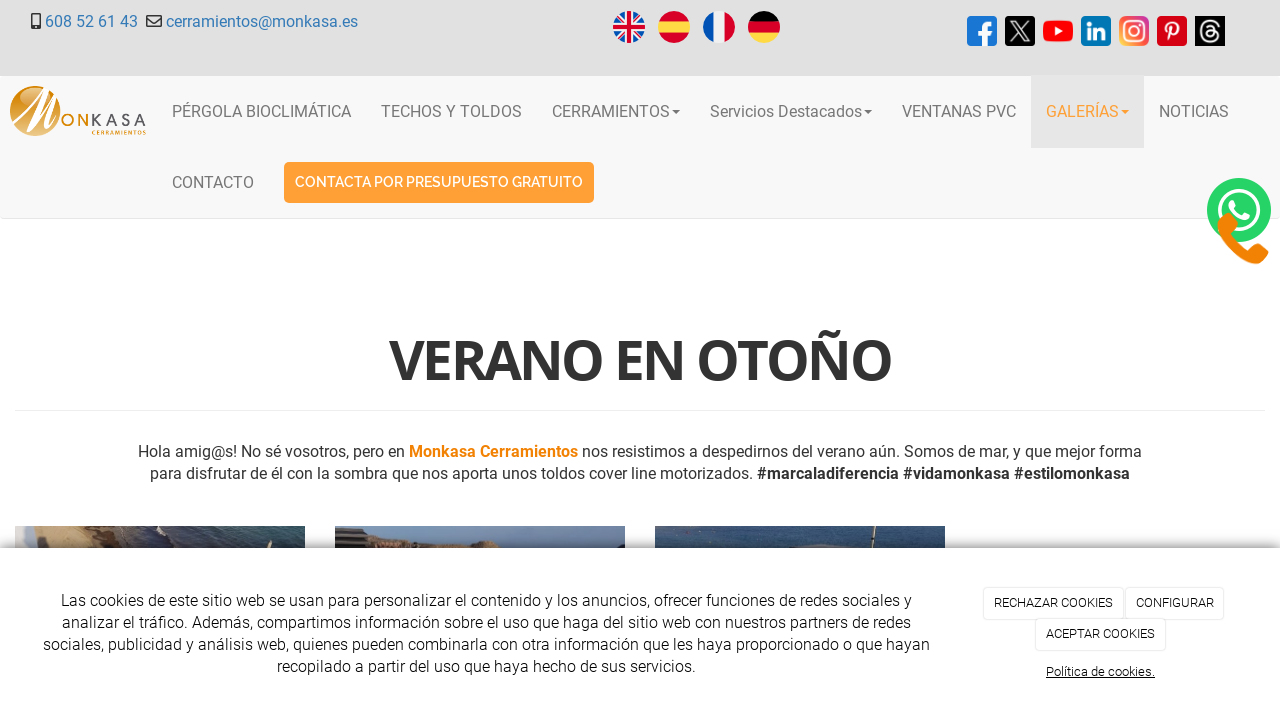

--- FILE ---
content_type: text/html; charset=utf-8
request_url: https://monkasa.es/Contents/Item/Display/672
body_size: 16914
content:



<!DOCTYPE html>
<html lang="es-ES">
<head>

    <meta charset="utf-8">
    <meta http-equiv="X-UA-Compatible" content="IE=edge">
    <meta name="viewport" content="width=device-width, initial-scale=1">

        <title>VERANO EN OTO&#209;O</title>

    

            <link rel="shortcut icon" href="/Media/monkasacerramientosrediseno/dayvo/flavicon%20monkasa.png">
            <link rel="icon" sizes="16x16 24x24 32x32 48x48 64x64" href="/Media/monkasacerramientosrediseno/dayvo/flavicon%20monkasa.png">



    <!--[if lt IE 9]>
        <script src="/Themes/Dayvo.NewBootstrap/Scripts/html5shiv.min.js"></script>
        <script src="/Themes/Dayvo.NewBootstrap/Scripts/respond.min.js"></script>
    <![endif]-->



    <script>

            var ThemeSettings =  {
                MainMenuPosition: "normal-sticky",
                UseFluidHeader: true,
                UseFluidHeaderContainer: false,
                ImageGalleryImageAsBackground: 'none'
            };

            var Strings = {
                Loading: "Loading...",
                Gallery_Current: "Image {current} of {total}",
                Gallery_Previous: "Previous",
                Gallery_Next: "Next",
                Gallery_Close: "Close",
                Gallery_xhrError: "This content failed to load.",
                Gallery_imgError: "This image failed to load."
            };

            var Share = {
                Title: null,
                URL: null
            };

    </script>





<link href="/Modules/Dayvo.Traductor/Styles/ds-traductor-google.min.css" rel="stylesheet" type="text/css" />
<link href="/Themes/Dayvo.NewBootstrap/Styles/Colorbox.min.css" rel="stylesheet" type="text/css" />
<link href="/Modules/Contrib.CookieCuttr/Styles/cookiecuttr.min.css" rel="stylesheet" type="text/css" />
<script src="/Modules/Orchard.Resources/scripts/jquery.min.js" type="text/javascript"></script>
<script src="/Modules/Orchard.Resources/scripts/jquery.cookie.min.js" type="text/javascript"></script>
<script src="/Modules/Contrib.CookieCuttr/scripts/jquery.cookiecuttr.min.js" type="text/javascript"></script>
<meta property="twitter:card" content="summary" />
<meta property="og:url" content="https://monkasa.es/Contents/Item/Display/672" />
<meta property="og:locale" content="es-ES" />
<meta property="og:type" content="website" />
<link rel="canonical" href="https://monkasa.es/Contents/Item/Display/672" />
<script async src="https://www.googletagmanager.com/gtag/js?id=G-SFQ4J6PL6Q"></script>
<script>
(function(){let preferences = cookie('cookiePreferences') || '';
if(cookie('cc_cookie_decline') || (!preferences.includes('sta') && !cookie('cc_cookie_accept'))){
window['ga-disable-G-SFQ4J6PL6Q']=true;}})();
window.dataLayer = window.dataLayer || [];
function gtag(){dataLayer.push(arguments);}
gtag('js', new Date());
gtag('config', 'G-SFQ4J6PL6Q');
</script>
<script>
(function(){let preferences = cookie('cookiePreferences') || '';
if(cookie('cc_cookie_decline') || (!preferences.includes('sta') && !cookie('cc_cookie_accept'))){
window['ga-disable-UA-84533546-1']=true;}})();
(function(i,s,o,g,r,a,m){i['GoogleAnalyticsObject']=r;i[r]=i[r]||function(){(i[r].q=i[r].q||[]).push(arguments)},i[r].l=1*new Date();a=s.createElement(o),m=s.getElementsByTagName(o)[0];a.async=1;a.src=g;m.parentNode.insertBefore(a,m)})(window,document,'script','//www.google-analytics.com/analytics.js','ga');
ga('create', 'UA-84533546-1', 'auto');
ga('send', 'pageview');
</script>

            <script src="https://www.google.com/recaptcha/api.js" async defer></script>


<link rel="alternate" type="application/rss+xml" title="VERANO EN OTOÑO" href="/rss?term=672" />
        <link href="/Themes/Dayvo.NewBootstrap/Styles/Bootstrap-icons.css" rel="stylesheet" type="text/css" />
        <link href="/Themes/Dayvo.NewBootstrap/Styles/Site.min.css" rel="stylesheet" type="text/css" />
        <link href="/Themes/Dayvo.NewBootstrap/Styles/Elements.min.css" rel="stylesheet" type="text/css" />
        <link href="/Themes/TheAdmin/Styles/font-awesome/css/all.min.css" rel="stylesheet" type="text/css" />
            <link href="/Themes/Dayvo.NewBootstrap/Styles/Bootstrap-dropdownhover.min.css" rel="stylesheet" type="text/css" />
            <link href="/Media/monkasacerramientosrediseno/css/theme-settings.css" rel="stylesheet" type="text/css" />
            <link href="/Media/monkasacerramientosrediseno/css/estilo.min.css" rel="stylesheet" type="text/css" />

    


<!-- Google Tag Manager -->
<script>(function(w,d,s,l,i){w[l]=w[l]||[];w[l].push({'gtm.start':
new Date().getTime(),event:'gtm.js'});var f=d.getElementsByTagName(s)[0],
j=d.createElement(s),dl=l!='dataLayer'?'&l='+l:'';j.async=true;j.src=
'https://www.googletagmanager.com/gtm.js?id='+i+dl;f.parentNode.insertBefore(j,f);
})(window,document,'script','dataLayer','GTM-T79F3WX');</script>
<!-- End Google Tag Manager -->


</head>
<body class="content-type-galeriasterm contet-type-galeriasterm body-mainmenu-normal-sticky Custom css-page-headers-default css-forms-default css-panels-default page-contents-item-display-672" style="">


    



<div class=" wrapper">

    <header class=" area-header zone-header">

            <div class="layout-header" style="">
                <div class="container-fluid layout-header-inner">
                    <div class="zone zone-header">


<article class="widget-remarketing widget-header widget-html-widget widget">







</article>


<article class="widget-header widget-html-widget widget">




<div class="mtn1">

<div class="row">
<div class=" col-sm-12">
<p></p>
<p></p>
</div></div>
<div class="row p1" style="background: #e1e1e1;">
<div class=" col-sm-4 text-center-xs">
<p><span class="fa fa-mobile"></span> <a href="tel:608 52 61 43">608 52 61 43</a>&nbsp; <span class="fa fa-envelope-o"></span> <a href="mailto:cerramientos@monkasa.es">cerramientos@monkasa.es</a></p>
</div>
<div class=" col-sm-5 text-center-xs">
<p style="text-align: center;"><img style="display: inline-flex; text-align: right; margin-left: 9px;" src="/media/monkasacerramientosrediseno/dayvo/united-kingdom.png" class="ds-traductor-btn" idioma="en" alt="Ingl&eacute;s" title="Ingl&eacute;s" /> <img style="display: inline-flex; margin-left: 9px;" src="/media/monkasacerramientosrediseno/dayvo/spain.png" class="ds-traductor-btn" idioma="es" alt="Espa&ntilde;ol" title="Espa&ntilde;ol" /> <img style="display: inline-flex; margin-left: 9px;" src="/media/monkasacerramientosrediseno/dayvo/france.png" class="ds-traductor-btn" idioma="fr" alt="Franc&eacute;s" title="Franc&eacute;s" /> <img style="display: inline-flex; margin-left: 9px;" src="/media/monkasacerramientosrediseno/dayvo/germany.png" class="ds-traductor-btn" idioma="de" alt="Alem&aacute;n" title="Alem&aacute;n" /></p>
</div>
<div class=" col-sm-3">
<div class="pt1"><p><a href="https://www.facebook.com/monkasacerramientosweb/"> <span><img src="/Media/monkasacerramientosrediseno/dayvo/facebook.png" class="mtn1" width="30" height="30" /></span></a>&lrm; &lrm;<a href="https://twitter.com/MONKASACERRA"> <span><img src="/Media/monkasacerramientosrediseno/dayvo/gorjeo%20(4).png" class="mtn1" width="30" height="30" /></span></a>&lrm; &lrm;<a href="https://www.youtube.com/channel/UCN1zWi7_Tdu_sNvBmRo-0aA"> <span><img src="/Media/monkasacerramientosrediseno/dayvo/youtube.png" class="mtn1" width="30" height="30" /></span></a>&lrm; &lrm;<a href="https://www.linkedin.com/in/monkasa-cerramientos-19429794/"> <span><img src="/Media/monkasacerramientosrediseno/dayvo/linkedin.png" class="mtn1" width="30" height="30" /></span></a>&lrm; &lrm;<a href="https://www.instagram.com/monkasacerramientos/"> <span><img src="/Media/monkasacerramientosrediseno/dayvo/instagram.png" class="mtn1" width="30" height="30" /></span></a>&lrm; &lrm;<a href="https://www.pinterest.es/monkasacerramientos/"> <span><img src="/Media/monkasacerramientosrediseno/dayvo/pinterest.png" class="mtn1" width="30" height="30" /></span></a>&lrm; &lrm;<a href="https://www.threads.net/@monkasacerramientos"> <span><img src="/Media/monkasacerramientosrediseno/dayvo/unnamed.png" class="mtn1" width="30" height="30" /></span></a>&lrm; &lrm;</p>
</div></div></div>
</div>



</article>


</div>
                </div>
            </div>
        

            <div id="top-menu" class="layout-main-menu">
                <div class="zone zone-navigation">


<article class="mt0-xs text-center-xs widget-navigation widget-menu-widget widget">








<nav class="navbar navbar-default m0 navbar-full-width navbar-sticky menu-main-menu">
    <div class="container-fluid">
        <div class="navbar-header">
            <button type="button" class="navbar-toggle collapsed" data-toggle="collapse" data-target="#menu-main-menu" aria-expanded="false">
                <span class="sr-only">Menu</span>
                <span class="icon-bar"></span>
                <span class="icon-bar"></span>
                <span class="icon-bar"></span>
            </button>
                    <a class="navbar-brand" href="/" aria-label="Ir a la página de inicio">

                                <img src="/Media/monkasacerramientosrediseno/_Profiles/a2b46a85/2762664/LOGO%20png%20monkasa%20cerramientos.png?v=638545491533517606"
                                     alt="" title="LOGO png monkasa cerramientos" />

                    </a>
        </div>
        <div class="navbar-collapse collapse" id="menu-main-menu">
            <ul class="nav navbar-nav navbar-center">
                


<li id="menuitem-prgola-bioclimtica">

<a href="/pergolas-bioclimaticas">P&#201;RGOLA BIOCLIM&#193;TICA</a>
</li>


<li id="menuitem-techos-y-toldos">

<a href="#">TECHOS Y TOLDOS</a>
</li>


<li class="dropdown position-relative" id="menuitem-cerramientos">



<a class="visible-xs visible-sm" href="/cerramientos-terrazas">CERRAMIENTOS</a>
<i class="dropdown-toggle fa fa-angle-down p1 position-absolute right-0 top-0 visible-sm visible-xs z-index-2" data-toggle="dropdown" style="padding:14px"></i>


<a class="dropdown-toggle visible-md visible-lg" data-toggle="dropdown" href="/cerramientos-terrazas">CERRAMIENTOS <i class="fa fa-angle-down"></i></a>                <ul class="dropdown-menu p0">
                    


<li id="menuitem-cerramientos-para-terrazas">

    <a href="/cerramientos-para-terrazas-murcia-y-almeria">Cerramientos para terrazas</a>
</li>


<li id="menuitem-cerramientos-para-porches">

    <a href="/cerramientos-para-porches-en-murcia">Cerramientos para porches</a>
</li>


<li id="menuitem-cerramientos-para-hosteleria">

    <a href="/cerramientos-para-hosteleria">Cerramientos para hosteleria</a>
</li>


<li id="menuitem-cortinas-plisadas">

    <a href="/cortinas-plisadas">Cortinas Plisadas</a>
</li>


<li id="menuitem-sistemas-de-correderas">

    <a href="/sistema-de-correderas">Sistemas de Correderas</a>
</li>
                </ul>
</li>


<li class="dropdown position-relative" id="menuitem-servicios-destacados">



<a class="visible-xs visible-sm" href="#">Servicios Destacados</a>
<i class="dropdown-toggle fa fa-angle-down p1 position-absolute right-0 top-0 visible-sm visible-xs z-index-2" data-toggle="dropdown" style="padding:14px"></i>


<a class="dropdown-toggle visible-md visible-lg" data-toggle="dropdown" href="#">Servicios Destacados <i class="fa fa-angle-down"></i></a>                <ul class="dropdown-menu p0">
                    


<li id="menuitem-cerramientos-en-murcia">

    <a href="/cerramientos-en-murcia">Cerramientos en Murcia</a>
</li>


<li id="menuitem-cerramientos-en-almera">

    <a href="/cerramientos-en-almeria">Cerramientos en Almer&#237;a</a>
</li>


<li id="menuitem-toldos-en-murcia">

    <a href="/toldos-en-murcia">Toldos en Murcia</a>
</li>


<li id="menuitem-toldos-en-almera">

    <a href="/toldos-en-almeria">Toldos en Almer&#237;a</a>
</li>


<li id="menuitem-prgolas-en-murcia">

    <a href="/pergolas-en-murcia">P&#233;rgolas en Murcia</a>
</li>


<li id="menuitem-prgolas-en-almera">

    <a href="/pergolas-en-almeria">P&#233;rgolas en Almer&#237;a</a>
</li>


<li id="menuitem-cerramientos-de-terrazas-en-murcia">

    <a href="/cerramientos-de-terrazas-en-murcia">Cerramientos de terrazas en Murcia</a>
</li>


<li id="menuitem-cortinas-de-cristal-en-murcia">

    <a href="/cortinas-de-cristal-en-Murcia">Cortinas de cristal en Murcia</a>
</li>
                </ul>
</li>


<li id="menuitem-ventanas-pvc">

<a href="/ventanas-pvc-murcia">VENTANAS PVC</a>
</li>


<li class="dropdown position-relative active" id="menuitem-galeras">



<a class="visible-xs visible-sm" href="/#">GALER&#205;AS</a>
<i class="dropdown-toggle fa fa-angle-down p1 position-absolute right-0 top-0 visible-sm visible-xs z-index-2" data-toggle="dropdown" style="padding:14px"></i>


<a class="dropdown-toggle visible-md visible-lg" data-toggle="dropdown" href="/#">GALER&#205;AS <i class="fa fa-angle-down"></i></a>                <ul class="dropdown-menu p0">
                    


<li id="menuitem-11-sumamos-ms">

<a href="/Contents/Item/Display/623">1+1 SUMAMOS MÁS</a>
</li>


<li id="menuitem-a-cabezotas-no-nos-gana-nadie">

<a href="/Contents/Item/Display/612">A CABEZOTAS NO NOS GANA NADIE</a>
</li>


<li id="menuitem-bioclimatzate-con-monkasa">

<a href="/Contents/Item/Display/626">BIOCLIMATÍZATE CON MONKASA</a>
</li>


<li id="menuitem-cerramientos--cortinas-de-cristal">

<a href="/galerias/cerramientos">CERRAMIENTOS - CORTINAS DE CRISTAL</a>
</li>


<li id="menuitem-cerramientos-en-navidad">

<a href="/Contents/Item/Display/422">CERRAMIENTOS EN NAVIDAD!!</a>
</li>


<li id="menuitem-contra-el-fro-cerramientos">

<a href="/galerias/contra-el-frio-cerramientos-lumon">CONTRA EL FRÍO CERRAMIENTOS</a>
</li>


<li id="menuitem-cortinas-plisadas">

<a href="/galerias/cortinas-disenadas-a-medida-para-tu-terraza-o-porche-disenadas-para-ti">CORTINAS PLISADAS</a>
</li>


<li id="menuitem-diferencia-tu-terraza">

<a href="/Contents/Item/Display/640">DIFERENCIA TU TERRAZA</a>
</li>


<li id="menuitem-disfrute-su-porche-todo-el-ao">

<a href="/Contents/Item/Display/414">DISFRUTE SU PORCHE TODO EL AÑO!!</a>
</li>


<li id="menuitem-el-centro-del-hogar-es-la-barbacoa">

<a href="/Contents/Item/Display/575">EL CENTRO DEL HOGAR ES LA BARBACOA</a>
</li>


<li id="menuitem-espacios-abiertos-open-max">

<a href="/Contents/Item/Display/597">ESPACIOS ABIERTOS- OPEN MAX</a>
</li>


<li id="menuitem-galerias-con-encanto">

<a href="/Contents/Item/Display/667">GALERIAS CON ENCANTO</a>
</li>


<li id="menuitem-la-lluvia-en-los-zapatos">

<a href="/Contents/Item/Display/476">LA LLUVIA EN LOS ZAPATOS</a>
</li>


<li id="menuitem-la-primera-ronda-la-paga-monkasa">

<a href="/Contents/Item/Display/616">LA PRIMERA RONDA LA PAGA MONKASA</a>
</li>


<li id="menuitem-la-satisfaccin-del-trabajo-bien-realizado">

<a href="/Contents/Item/Display/592">LA SATISFACCIÓN DEL TRABAJO BIEN REALIZADO</a>
</li>


<li id="menuitem-la-terraza-el-mejor-lugar-de-tu-casa">

<a href="/Contents/Item/Display/574">LA TERRAZA EL MEJOR LUGAR DE TU CASA</a>
</li>


<li id="menuitem-la-terraza-la-mejor-expresin-de-uno-mismo">

<a href="/Contents/Item/Display/593">LA TERRAZA LA MEJOR EXPRESIÓN DE UNO MISMO</a>
</li>


<li id="menuitem-las-lineas-de-tu-terraza">

<a href="/Contents/Item/Display/651">LAS LINEAS DE TU TERRAZA</a>
</li>


<li id="menuitem-navidad-en-el-exterior">

<a href="/Contents/Item/Display/429">NAVIDAD EN EL EXTERIOR</a>
</li>


<li id="menuitem-protege-tu-vivienda-del-sol">

<a href="/Contents/Item/Display/662">PROTEGE TU VIVIENDA DEL SOL</a>
</li>


<li id="menuitem-proteja-su-hogar-del-sol">

<a href="/Contents/Item/Display/589">PROTEJA SU HOGAR DEL SOL</a>
</li>


<li id="menuitem-prgolas">

<a href="/galerias/la-tradicion-lorquina">PÉRGOLAS</a>
</li>


<li id="menuitem-rincones-con-encanto">

<a href="/Contents/Item/Display/678">RINCONES CON ENCANTO</a>
</li>


<li id="menuitem-stop-a-las-miradas-indiscretas">

<a href="/Contents/Item/Display/633">STOP A LAS MIRADAS INDISCRETAS</a>
</li>


<li id="menuitem-techos-y-toldos">

<a href="/galerias/techos-y-toldos">TECHOS Y TOLDOS</a>
</li>


<li id="menuitem-ventanas-pvc">

<a href="/galerias/ventanas-pvc">VENTANAS PVC</a>
</li>


<li class="active" id="menuitem-verano-en-otoo">

<a href="/Contents/Item/Display/672">VERANO EN OTOÑO</a>
</li>


<li id="menuitem-quin-dijo-vrtigo">

<a href="/Contents/Item/Display/647">¿QUIÉN DIJO VÉRTIGO?</a>
</li>


<li id="menuitem-te-apetece-un-caf">

<a href="/Contents/Item/Display/630">¿TE APETECE UN CAFÉ?</a>
</li>


<li id="menuitem-ticos-como-lugar-de-vida">

<a href="/Contents/Item/Display/579">ÁTICOS COMO LUGAR DE VIDA</a>
</li>


<li id="menuitem-album-2">

<a href="/Contents/Item/Display/43">Album 2</a>
</li>


<li id="menuitem-album-1">

<a href="/Contents/Item/Display/41">Album 1</a>
</li>
                </ul>
</li>


<li id="menuitem-noticias">

<a href="/noticias">NOTICIAS</a>
</li>


<li id="menuitem-contacto">

    <a href="/contacto">CONTACTO</a>
</li>


<li id="menuitem-botn">

<span><p class="m0" style="text-align: center;"><a href="/contacto"><button class="snip1339">Contacta por Presupuesto gratuito</button></a></p></span>
</li>
                    <li class="menuUserName hide">
                        

                        <a href="#" data-dismiss="modal" data-toggle="modal" data-target="#modal-login"><span class="bi bi-person-circle fa-lg d-block"></span></a>
                    </li>
            </ul>
        </div>
    </div>
</nav>




<input type="hidden" id="usersMustValidation" value="False" />
<input type="hidden" id="registrationMessage" value="Te has registrado correctamente" />
<input type="hidden" id="noFilledCaptchaMessage" value="Debes completar el recaptcha para continuar con el registro de usuario" />

<!--Alerts-->
<div class="alert alert-success" hidden></div>
<div class="alert alert-danger" hidden></div>

<!--Validation Messages-->
<input type="hidden" value="Campo requerido" id="requiredMessage" />
<input type="hidden" value="El formulario ha sido rellenado incorrectamente" id="invalidFormMessage" />
<input type="hidden" value="Mal formato de correo" id="badEmailMessage" />





</article></div>
            </div>
<div class="modal fade d-flex centrar modal-authentication-system"
     id="modal-login-recovery"
     tabindex="-1"
     style="display: none">
    <div class="modal-dialog text-center" role="document">
        <div class="modal-content rounded-12 p1">
            <button type="button" class="close" data-dismiss="modal"><span>×</span></button>
            <div class="modal-header pb0 mt1">

                <span class="fa fa-unlock-alt css-color-2 fa-2x"></span>
                <p class="h2 css-color-2 mt0">Contraseña Olvidada</p>
                <p class="small m0 css-color-gris-4">Por favor, ingresa tu usuario o correo electrónico. Recibirás un link para crear una contraseña nueva por correo</p>
            </div>
            <div class="modal-body">

                <div id="form-user-lost-password">
                    <div class="container-lost-password" id="lostPasswordContainer">
                        <div class="dynamic-form">
                            <div class="row">
                                <form action="" id="lostPasswordForm">
                                    <div class="form_group position-relative">
                                        <div class="col-md-12 form-field-element form-field-element-text-field form-field-element-nombre">
                                            <input type="text" id="lostPasswordUserName" name="lostPasswordUserName" class="form_input" placeholder=" " required>
                                            <label for="lostPasswordUserName" class="form_label fw-400">Nombre de usuario o correo</label>
                                        </div>
                                    </div>
                                </form>
                                <div class="col-md-12">
                                    <button type="button" id="recoverPassword" class="btn btn-primary mb1 w-100 p-small css-bg-2 css-bg-2-dark-hover css-borde-2 css-borde-2-dark-hove css-color-blanco css-color-blanco-hover">Enviar Solicitud</button>
                                </div>
                            </div>
                        </div>
                    </div>

                </div>


            </div>
        </div>
    </div>
</div>

<input type="hidden" id="recoverPasswordRequestMessage" value="Si su nombre de usuario o correo electrónico es correcto, le enviaremos un email con un enlace para restablecer su contraseña."/>
<input type="hidden" id="recoverPasswordRequestFailedMessage" value="Ha ocurrido un error recuperando la contraseña" />


<div class="modal fade d-flex centrar modal-authentication-system"
     id="modal-login" tabindex="-1" style="display: none;">
    <div class="modal-dialog text-center" role="document">
        <div class="modal-content rounded-12 p1">
            <button type="button" class="close" data-dismiss="modal"><span>×</span></button>
            <div class="modal-header pb0 mt1">
                <span class="fa fa-users css-color-2 fa-2x"></span>
                <p class="h2 css-color-2 mt0">Iniciar Sesión</p>
                <p class="small m0 css-color-gris-4">Compra rápido y revisar los detalles de tus compras.</p>
            </div>
                <div class="modal-body">
                    
                    <div class="container-login row p1">
                        <div id="authenticationContainer">
                            <div class="dynamic-form">
                                <div class="form_group position-relative row">

                                    <div class="col-md-12 form-field-element form-field-element-text-field form-field-element-username">
                                        <input type="text" id="userName" class="form_input" placeholder=" ">
                                        <label for="userName" class="form_label fw-400">Usuario</label>
                                    </div>
                                    <div class="col-md-12 form-field-element form-field-element-text-field form-field-element-password">
                                        <input type="password" id="logInPassword" class="form_input" placeholder=" ">
                                        <label for="logInPassword" class="form_label fw-400">Contraseña</label>
                                    </div>
                                    <div class="col-md-12 mb1">
                                        <button type="submit" id="authenticate" class="btn btn-primary mb1 w-100 p-small">Iniciar Sesión</button>
                                    </div>
                                </div>
                                <div class="login-recovery row">
                                    <div class="col-md-12 text-center">
                                        <div class=" d-flex gap-3 horizontal-repartido horizontal-centrado-xs small">

                                                <p class="m0"><a class="fw-600" href="#" data-dismiss="modal" data-toggle="modal" data-target="#modal-login-recovery">¿Has perdido o no recuerdas tu contraseña?</a></p>
                                        </div>
                                    </div>
                                </div>
                            </div>
                        </div>
                    </div>
                    
                </div>

        </div>
    </div>
</div>



            <div class="m0 layout-featured">
                <div class="layout-featured-inner">
                    <div class="zone zone-featured">


<article class="widget-featured widget-html-widget widget">




<div>

<div class="row">
<div class=" col-sm-12">
<p class="boton-fijo" style="text-align: right;"><a href="https://api.whatsapp.com/send?phone=34637390434" target="_blank" rel="noopener nofollow"><img width="64" height="64" alt="Icono WhatsApp" title="Icono WhatsApp" src="/Media/monkasacerramientosrediseno/dayvo/iconfinder_2018_social_media_popular_app_logo-whatsapp_3225179%20(1).png" /></a></p>
</div></div>
</div>



</article>


<article class="pt3 widget-featured widget-html-widget widget">




<div>

<div class="row">
<div class=" col-sm-12">
<div class="btn-phone-container"><a href="Tel:608526143" target="_blank" rel="noopener"><img class="fa fa-fw fa-3x img-circle sombra-2-hover" src="/Media/monkasacerramientosrediseno/dayvo/telefono%20(2)%20(1).png" alt="" /> </a></div>
</div></div>
</div>



</article></div>
                </div>
            </div>


    </header>

    <main class="  area-content zone-content">

        <div class="layout-main">
            <div class="container-fluid layout-main-inner">

                <div class="row">


                    <div class="col-xs-12 col-md-12">



                            <div class="layout-content">
                                <div class="zone zone-content">





        <div id="page-header" class="page-header">
            <h1>VERANO EN OTO&#209;O</h1>
        </div>









<div style="margin-bottom: 30px; margin-top: 30px;">

<div class="row">
<div class="col-sm-offset-1 col-sm-10">
<p style="text-align: center;"><span data-offset-key="ab4st-0-0"><span data-text="true">Hola amig@s! No s&eacute; vosotros, pero en <strong><a href="/">Monkasa Cerramientos</a></strong></span></span><span data-offset-key="ab4st-2-0"><span data-text="true">&nbsp;nos resistimos a despedirnos del verano a&uacute;n. Somos de mar, y que mejor forma para disfrutar de &eacute;l con la sombra que nos aporta unos toldos cover line motorizados. </span></span><strong><span contentstate="j { &quot;entityMap&quot;: [object Object], &quot;blockMap&quot;: OrderedMap { &quot;ab4st&quot;: a { &quot;key&quot;: &quot;ab4st&quot;, &quot;type&quot;: &quot;unstyled&quot;, &quot;text&quot;: &quot;Hola amig@s! No s&eacute; vosotros, pero en Monkasa Cerramientos nos resistimos a despedirnos del verano a&uacute;n. Somos de mar, y que mejor forma para disfrutar de &eacute;l con la sombra que nos aporta unos toldos cover line motorizados.  #marcaladiferencia #vidamonkasa #estilomonkasa&quot;, &quot;characterList&quot;: List [ j { &quot;style&quot;: OrderedSet {}, &quot;entity&quot;: null }, j { &quot;style&quot;: OrderedSet {}, &quot;entity&quot;: null }, j { &quot;style&quot;: OrderedSet {}, &quot;entity&quot;: null }, j { &quot;style&quot;: OrderedSet {}, &quot;entity&quot;: null }, j { &quot;style&quot;: OrderedSet {}, &quot;entity&quot;: null }, j { &quot;style&quot;: OrderedSet {}, &quot;entity&quot;: null }, j { &quot;style&quot;: OrderedSet {}, &quot;entity&quot;: null }, j { &quot;style&quot;: OrderedSet {}, &quot;entity&quot;: null }, j { &quot;style&quot;: OrderedSet {}, &quot;entity&quot;: null }, j { &quot;style&quot;: OrderedSet {}, &quot;entity&quot;: null }, j { &quot;style&quot;: OrderedSet {}, &quot;entity&quot;: null }, j { &quot;style&quot;: OrderedSet {}, &quot;entity&quot;: null }, j { &quot;style&quot;: OrderedSet {}, &quot;entity&quot;: null }, j { &quot;style&quot;: OrderedSet {}, &quot;entity&quot;: null }, j { &quot;style&quot;: OrderedSet {}, &quot;entity&quot;: null }, j { &quot;style&quot;: OrderedSet {}, &quot;entity&quot;: null }, j { &quot;style&quot;: OrderedSet {}, &quot;entity&quot;: null }, j { &quot;style&quot;: OrderedSet {}, &quot;entity&quot;: null }, j { &quot;style&quot;: OrderedSet {}, &quot;entity&quot;: null }, j { &quot;style&quot;: OrderedSet {}, &quot;entity&quot;: null }, j { &quot;style&quot;: OrderedSet {}, &quot;entity&quot;: null }, j { &quot;style&quot;: OrderedSet {}, &quot;entity&quot;: null }, j { &quot;style&quot;: OrderedSet {}, &quot;entity&quot;: null }, j { &quot;style&quot;: OrderedSet {}, &quot;entity&quot;: null }, j { &quot;style&quot;: OrderedSet {}, &quot;entity&quot;: null }, j { &quot;style&quot;: OrderedSet {}, &quot;entity&quot;: null }, j { &quot;style&quot;: OrderedSet {}, &quot;entity&quot;: null }, j { &quot;style&quot;: OrderedSet {}, &quot;entity&quot;: null }, j { &quot;style&quot;: OrderedSet {}, &quot;entity&quot;: null }, j { &quot;style&quot;: OrderedSet {}, &quot;entity&quot;: null }, j { &quot;style&quot;: OrderedSet {}, &quot;entity&quot;: null }, j { &quot;style&quot;: OrderedSet {}, &quot;entity&quot;: null }, j { &quot;style&quot;: OrderedSet {}, &quot;entity&quot;: null }, j { &quot;style&quot;: OrderedSet {}, &quot;entity&quot;: null }, j { &quot;style&quot;: OrderedSet {}, &quot;entity&quot;: null }, j { &quot;style&quot;: OrderedSet {}, &quot;entity&quot;: null }, j { &quot;style&quot;: OrderedSet {}, &quot;entity&quot;: null }, j { &quot;style&quot;: OrderedSet {}, &quot;entity&quot;: &quot;1&quot; }, j { &quot;style&quot;: OrderedSet {}, &quot;entity&quot;: &quot;1&quot; }, j { &quot;style&quot;: OrderedSet {}, &quot;entity&quot;: &quot;1&quot; }, j { &quot;style&quot;: OrderedSet {}, &quot;entity&quot;: &quot;1&quot; }, j { &quot;style&quot;: OrderedSet {}, &quot;entity&quot;: &quot;1&quot; }, j { &quot;style&quot;: OrderedSet {}, &quot;entity&quot;: &quot;1&quot; }, j { &quot;style&quot;: OrderedSet {}, &quot;entity&quot;: &quot;1&quot; }, j { &quot;style&quot;: OrderedSet {}, &quot;entity&quot;: &quot;1&quot; }, j { &quot;style&quot;: OrderedSet {}, &quot;entity&quot;: &quot;1&quot; }, j { &quot;style&quot;: OrderedSet {}, &quot;entity&quot;: &quot;1&quot; }, j { &quot;style&quot;: OrderedSet {}, &quot;entity&quot;: &quot;1&quot; }, j { &quot;style&quot;: OrderedSet {}, &quot;entity&quot;: &quot;1&quot; }, j { &quot;style&quot;: OrderedSet {}, &quot;entity&quot;: &quot;1&quot; }, j { &quot;style&quot;: OrderedSet {}, &quot;entity&quot;: &quot;1&quot; }, j { &quot;style&quot;: OrderedSet {}, &quot;entity&quot;: &quot;1&quot; }, j { &quot;style&quot;: OrderedSet {}, &quot;entity&quot;: &quot;1&quot; }, j { &quot;style&quot;: OrderedSet {}, &quot;entity&quot;: &quot;1&quot; }, j { &quot;style&quot;: OrderedSet {}, &quot;entity&quot;: &quot;1&quot; }, j { &quot;style&quot;: OrderedSet {}, &quot;entity&quot;: &quot;1&quot; }, j { &quot;style&quot;: OrderedSet {}, &quot;entity&quot;: &quot;1&quot; }, j { &quot;style&quot;: OrderedSet {}, &quot;entity&quot;: null }, j { &quot;style&quot;: OrderedSet {}, &quot;entity&quot;: null }, j { &quot;style&quot;: OrderedSet {}, &quot;entity&quot;: null }, j { &quot;style&quot;: OrderedSet {}, &quot;entity&quot;: null }, j { &quot;style&quot;: OrderedSet {}, &quot;entity&quot;: null }, j { &quot;style&quot;: OrderedSet {}, &quot;entity&quot;: null }, j { &quot;style&quot;: OrderedSet {}, &quot;entity&quot;: null }, j { &quot;style&quot;: OrderedSet {}, &quot;entity&quot;: null }, j { &quot;style&quot;: OrderedSet {}, &quot;entity&quot;: null }, j { &quot;style&quot;: OrderedSet {}, &quot;entity&quot;: null }, j { &quot;style&quot;: OrderedSet {}, &quot;entity&quot;: null }, j { &quot;style&quot;: OrderedSet {}, &quot;entity&quot;: null }, j { &quot;style&quot;: OrderedSet {}, &quot;entity&quot;: null }, j { &quot;style&quot;: OrderedSet {}, &quot;entity&quot;: null }, j { &quot;style&quot;: OrderedSet {}, &quot;entity&quot;: null }, j { &quot;style&quot;: OrderedSet {}, &quot;entity&quot;: null }, j { &quot;style&quot;: OrderedSet {}, &quot;entity&quot;: null }, j { &quot;style&quot;: OrderedSet {}, &quot;entity&quot;: null }, j { &quot;style&quot;: OrderedSet {}, &quot;entity&quot;: null }, j { &quot;style&quot;: OrderedSet {}, &quot;entity&quot;: null }, j { &quot;style&quot;: OrderedSet {}, &quot;entity&quot;: null }, j { &quot;style&quot;: OrderedSet {}, &quot;entity&quot;: null }, j { &quot;style&quot;: OrderedSet {}, &quot;entity&quot;: null }, j { &quot;style&quot;: OrderedSet {}, &quot;entity&quot;: null }, j { &quot;style&quot;: OrderedSet {}, &quot;entity&quot;: null }, j { &quot;style&quot;: OrderedSet {}, &quot;entity&quot;: null }, j { &quot;style&quot;: OrderedSet {}, &quot;entity&quot;: null }, j { &quot;style&quot;: OrderedSet {}, &quot;entity&quot;: null }, j { &quot;style&quot;: OrderedSet {}, &quot;entity&quot;: null }, j { &quot;style&quot;: OrderedSet {}, &quot;entity&quot;: null }, j { &quot;style&quot;: OrderedSet {}, &quot;entity&quot;: null }, j { &quot;style&quot;: OrderedSet {}, &quot;entity&quot;: null }, j { &quot;style&quot;: OrderedSet {}, &quot;entity&quot;: null }, j { &quot;style&quot;: OrderedSet {}, &quot;entity&quot;: null }, j { &quot;style&quot;: OrderedSet {}, &quot;entity&quot;: null }, j { &quot;style&quot;: OrderedSet {}, &quot;entity&quot;: null }, j { &quot;style&quot;: OrderedSet {}, &quot;entity&quot;: null }, j { &quot;style&quot;: OrderedSet {}, &quot;entity&quot;: null }, j { &quot;style&quot;: OrderedSet {}, &quot;entity&quot;: null }, j { &quot;style&quot;: OrderedSet {}, &quot;entity&quot;: null }, j { &quot;style&quot;: OrderedSet {}, &quot;entity&quot;: null }, j { &quot;style&quot;: OrderedSet {}, &quot;entity&quot;: null }, j { &quot;style&quot;: OrderedSet {}, &quot;entity&quot;: null }, j { &quot;style&quot;: OrderedSet {}, &quot;entity&quot;: null }, j { &quot;style&quot;: OrderedSet {}, &quot;entity&quot;: null }, j { &quot;style&quot;: OrderedSet {}, &quot;entity&quot;: null }, j { &quot;style&quot;: OrderedSet {}, &quot;entity&quot;: null }, j { &quot;style&quot;: OrderedSet {}, &quot;entity&quot;: null }, j { &quot;style&quot;: OrderedSet {}, &quot;entity&quot;: null }, j { &quot;style&quot;: OrderedSet {}, &quot;entity&quot;: null }, j { &quot;style&quot;: OrderedSet {}, &quot;entity&quot;: null }, j { &quot;style&quot;: OrderedSet {}, &quot;entity&quot;: null }, j { &quot;style&quot;: OrderedSet {}, &quot;entity&quot;: null }, j { &quot;style&quot;: OrderedSet {}, &quot;entity&quot;: null }, j { &quot;style&quot;: OrderedSet {}, &quot;entity&quot;: null }, j { &quot;style&quot;: OrderedSet {}, &quot;entity&quot;: null }, j { &quot;style&quot;: OrderedSet {}, &quot;entity&quot;: null }, j { &quot;style&quot;: OrderedSet {}, &quot;entity&quot;: null }, j { &quot;style&quot;: OrderedSet {}, &quot;entity&quot;: null }, j { &quot;style&quot;: OrderedSet {}, &quot;entity&quot;: null }, j { &quot;style&quot;: OrderedSet {}, &quot;entity&quot;: null }, j { &quot;style&quot;: OrderedSet {}, &quot;entity&quot;: null }, j { &quot;style&quot;: OrderedSet {}, &quot;entity&quot;: null }, j { &quot;style&quot;: OrderedSet {}, &quot;entity&quot;: null }, j { &quot;style&quot;: OrderedSet {}, &quot;entity&quot;: null }, j { &quot;style&quot;: OrderedSet {}, &quot;entity&quot;: null }, j { &quot;style&quot;: OrderedSet {}, &quot;entity&quot;: null }, j { &quot;style&quot;: OrderedSet {}, &quot;entity&quot;: null }, j { &quot;style&quot;: OrderedSet {}, &quot;entity&quot;: null }, j { &quot;style&quot;: OrderedSet {}, &quot;entity&quot;: null }, j { &quot;style&quot;: OrderedSet {}, &quot;entity&quot;: null }, j { &quot;style&quot;: OrderedSet {}, &quot;entity&quot;: null }, j { &quot;style&quot;: OrderedSet {}, &quot;entity&quot;: null }, j { &quot;style&quot;: OrderedSet {}, &quot;entity&quot;: null }, j { &quot;style&quot;: OrderedSet {}, &quot;entity&quot;: null }, j { &quot;style&quot;: OrderedSet {}, &quot;entity&quot;: null }, j { &quot;style&quot;: OrderedSet {}, &quot;entity&quot;: null }, j { &quot;style&quot;: OrderedSet {}, &quot;entity&quot;: null }, j { &quot;style&quot;: OrderedSet {}, &quot;entity&quot;: null }, j { &quot;style&quot;: OrderedSet {}, &quot;entity&quot;: null }, j { &quot;style&quot;: OrderedSet {}, &quot;entity&quot;: null }, j { &quot;style&quot;: OrderedSet {}, &quot;entity&quot;: null }, j { &quot;style&quot;: OrderedSet {}, &quot;entity&quot;: null }, j { &quot;style&quot;: OrderedSet {}, &quot;entity&quot;: null }, j { &quot;style&quot;: OrderedSet {}, &quot;entity&quot;: null }, j { &quot;style&quot;: OrderedSet {}, &quot;entity&quot;: null }, j { &quot;style&quot;: OrderedSet {}, &quot;entity&quot;: null }, j { &quot;style&quot;: OrderedSet {}, &quot;entity&quot;: null }, j { &quot;style&quot;: OrderedSet {}, &quot;entity&quot;: null }, j { &quot;style&quot;: OrderedSet {}, &quot;entity&quot;: null }, j { &quot;style&quot;: OrderedSet {}, &quot;entity&quot;: null }, j { &quot;style&quot;: OrderedSet {}, &quot;entity&quot;: null }, j { &quot;style&quot;: OrderedSet {}, &quot;entity&quot;: null }, j { &quot;style&quot;: OrderedSet {}, &quot;entity&quot;: null }, j { &quot;style&quot;: OrderedSet {}, &quot;entity&quot;: null }, j { &quot;style&quot;: OrderedSet {}, &quot;entity&quot;: null }, j { &quot;style&quot;: OrderedSet {}, &quot;entity&quot;: null }, j { &quot;style&quot;: OrderedSet {}, &quot;entity&quot;: null }, j { &quot;style&quot;: OrderedSet {}, &quot;entity&quot;: null }, j { &quot;style&quot;: OrderedSet {}, &quot;entity&quot;: null }, j { &quot;style&quot;: OrderedSet {}, &quot;entity&quot;: null }, j { &quot;style&quot;: OrderedSet {}, &quot;entity&quot;: null }, j { &quot;style&quot;: OrderedSet {}, &quot;entity&quot;: null }, j { &quot;style&quot;: OrderedSet {}, &quot;entity&quot;: null }, j { &quot;style&quot;: OrderedSet {}, &quot;entity&quot;: null }, j { &quot;style&quot;: OrderedSet {}, &quot;entity&quot;: null }, j { &quot;style&quot;: OrderedSet {}, &quot;entity&quot;: null }, j { &quot;style&quot;: OrderedSet {}, &quot;entity&quot;: null }, j { &quot;style&quot;: OrderedSet {}, &quot;entity&quot;: null }, j { &quot;style&quot;: OrderedSet {}, &quot;entity&quot;: null }, j { &quot;style&quot;: OrderedSet {}, &quot;entity&quot;: null }, j { &quot;style&quot;: OrderedSet {}, &quot;entity&quot;: null }, j { &quot;style&quot;: OrderedSet {}, &quot;entity&quot;: null }, j { &quot;style&quot;: OrderedSet {}, &quot;entity&quot;: null }, j { &quot;style&quot;: OrderedSet {}, &quot;entity&quot;: null }, j { &quot;style&quot;: OrderedSet {}, &quot;entity&quot;: null }, j { &quot;style&quot;: OrderedSet {}, &quot;entity&quot;: null }, j { &quot;style&quot;: OrderedSet {}, &quot;entity&quot;: null }, j { &quot;style&quot;: OrderedSet {}, &quot;entity&quot;: null }, j { &quot;style&quot;: OrderedSet {}, &quot;entity&quot;: null }, j { &quot;style&quot;: OrderedSet {}, &quot;entity&quot;: null }, j { &quot;style&quot;: OrderedSet {}, &quot;entity&quot;: null }, j { &quot;style&quot;: OrderedSet {}, &quot;entity&quot;: null }, j { &quot;style&quot;: OrderedSet {}, &quot;entity&quot;: null }, j { &quot;style&quot;: OrderedSet {}, &quot;entity&quot;: null }, j { &quot;style&quot;: OrderedSet {}, &quot;entity&quot;: null }, j { &quot;style&quot;: OrderedSet {}, &quot;entity&quot;: null }, j { &quot;style&quot;: OrderedSet {}, &quot;entity&quot;: null }, j { &quot;style&quot;: OrderedSet {}, &quot;entity&quot;: null }, j { &quot;style&quot;: OrderedSet {}, &quot;entity&quot;: null }, j { &quot;style&quot;: OrderedSet {}, &quot;entity&quot;: null }, j { &quot;style&quot;: OrderedSet {}, &quot;entity&quot;: null }, j { &quot;style&quot;: OrderedSet {}, &quot;entity&quot;: null }, j { &quot;style&quot;: OrderedSet {}, &quot;entity&quot;: null }, j { &quot;style&quot;: OrderedSet {}, &quot;entity&quot;: null }, j { &quot;style&quot;: OrderedSet {}, &quot;entity&quot;: null }, j { &quot;style&quot;: OrderedSet {}, &quot;entity&quot;: null }, j { &quot;style&quot;: OrderedSet {}, &quot;entity&quot;: null }, j { &quot;style&quot;: OrderedSet {}, &quot;entity&quot;: null }, j { &quot;style&quot;: OrderedSet {}, &quot;entity&quot;: null }, j { &quot;style&quot;: OrderedSet {}, &quot;entity&quot;: null }, j { &quot;style&quot;: OrderedSet {}, &quot;entity&quot;: null }, j { &quot;style&quot;: OrderedSet {}, &quot;entity&quot;: null }, j { &quot;style&quot;: OrderedSet {}, &quot;entity&quot;: null }, j { &quot;style&quot;: OrderedSet {}, &quot;entity&quot;: null }, j { &quot;style&quot;: OrderedSet {}, &quot;entity&quot;: null }, j { &quot;style&quot;: OrderedSet {}, &quot;entity&quot;: null }, j { &quot;style&quot;: OrderedSet {}, &quot;entity&quot;: null }, j { &quot;style&quot;: OrderedSet {}, &quot;entity&quot;: null }, j { &quot;style&quot;: OrderedSet {}, &quot;entity&quot;: null }, j { &quot;style&quot;: OrderedSet {}, &quot;entity&quot;: null }, j { &quot;style&quot;: OrderedSet {}, &quot;entity&quot;: null }, j { &quot;style&quot;: OrderedSet {}, &quot;entity&quot;: null }, j { &quot;style&quot;: OrderedSet {}, &quot;entity&quot;: null }, j { &quot;style&quot;: OrderedSet {}, &quot;entity&quot;: null }, j { &quot;style&quot;: OrderedSet {}, &quot;entity&quot;: null }, j { &quot;style&quot;: OrderedSet {}, &quot;entity&quot;: null }, j { &quot;style&quot;: OrderedSet {}, &quot;entity&quot;: null }, j { &quot;style&quot;: OrderedSet {}, &quot;entity&quot;: null }, j { &quot;style&quot;: OrderedSet {}, &quot;entity&quot;: null }, j { &quot;style&quot;: OrderedSet {}, &quot;entity&quot;: null }, j { &quot;style&quot;: OrderedSet {}, &quot;entity&quot;: null }, j { &quot;style&quot;: OrderedSet {}, &quot;entity&quot;: null }, j { &quot;style&quot;: OrderedSet {}, &quot;entity&quot;: null }, j { &quot;style&quot;: OrderedSet {}, &quot;entity&quot;: null }, j { &quot;style&quot;: OrderedSet {}, &quot;entity&quot;: null }, j { &quot;style&quot;: OrderedSet {}, &quot;entity&quot;: null }, j { &quot;style&quot;: OrderedSet {}, &quot;entity&quot;: null }, j { &quot;style&quot;: OrderedSet {}, &quot;entity&quot;: null }, j { &quot;style&quot;: OrderedSet {}, &quot;entity&quot;: null }, j { &quot;style&quot;: OrderedSet {}, &quot;entity&quot;: null }, j { &quot;style&quot;: OrderedSet {}, &quot;entity&quot;: null }, j { &quot;style&quot;: OrderedSet {}, &quot;entity&quot;: null }, j { &quot;style&quot;: OrderedSet {}, &quot;entity&quot;: null }, j { &quot;style&quot;: OrderedSet {}, &quot;entity&quot;: null }, j { &quot;style&quot;: OrderedSet {}, &quot;entity&quot;: null }, j { &quot;style&quot;: OrderedSet {}, &quot;entity&quot;: null }, j { &quot;style&quot;: OrderedSet {}, &quot;entity&quot;: null }, j { &quot;style&quot;: OrderedSet {}, &quot;entity&quot;: null }, j { &quot;style&quot;: OrderedSet {}, &quot;entity&quot;: null }, j { &quot;style&quot;: OrderedSet {}, &quot;entity&quot;: null }, j { &quot;style&quot;: OrderedSet {}, &quot;entity&quot;: null }, j { &quot;style&quot;: OrderedSet {}, &quot;entity&quot;: null }, j { &quot;style&quot;: OrderedSet {}, &quot;entity&quot;: null }, j { &quot;style&quot;: OrderedSet {}, &quot;entity&quot;: null }, j { &quot;style&quot;: OrderedSet {}, &quot;entity&quot;: null }, j { &quot;style&quot;: OrderedSet {}, &quot;entity&quot;: null }, j { &quot;style&quot;: OrderedSet {}, &quot;entity&quot;: null }, j { &quot;style&quot;: OrderedSet {}, &quot;entity&quot;: null }, j { &quot;style&quot;: OrderedSet {}, &quot;entity&quot;: null }, j { &quot;style&quot;: OrderedSet {}, &quot;entity&quot;: null }, j { &quot;style&quot;: OrderedSet {}, &quot;entity&quot;: null }, j { &quot;style&quot;: OrderedSet {}, &quot;entity&quot;: null }, j { &quot;style&quot;: OrderedSet {}, &quot;entity&quot;: null }, j { &quot;style&quot;: OrderedSet {}, &quot;entity&quot;: null }, j { &quot;style&quot;: OrderedSet {}, &quot;entity&quot;: null }, j { &quot;style&quot;: OrderedSet {}, &quot;entity&quot;: null }, j { &quot;style&quot;: OrderedSet {}, &quot;entity&quot;: null }, j { &quot;style&quot;: OrderedSet {}, &quot;entity&quot;: null }, j { &quot;style&quot;: OrderedSet {}, &quot;entity&quot;: null }, j { &quot;style&quot;: OrderedSet {}, &quot;entity&quot;: null }, j { &quot;style&quot;: OrderedSet {}, &quot;entity&quot;: null }, j { &quot;style&quot;: OrderedSet {}, &quot;entity&quot;: null }, j { &quot;style&quot;: OrderedSet {}, &quot;entity&quot;: null }, j { &quot;style&quot;: OrderedSet {}, &quot;entity&quot;: null }, j { &quot;style&quot;: OrderedSet {}, &quot;entity&quot;: null }, j { &quot;style&quot;: OrderedSet {}, &quot;entity&quot;: null }, j { &quot;style&quot;: OrderedSet {}, &quot;entity&quot;: null }, j { &quot;style&quot;: OrderedSet {}, &quot;entity&quot;: null }, j { &quot;style&quot;: OrderedSet {}, &quot;entity&quot;: null }, j { &quot;style&quot;: OrderedSet {}, &quot;entity&quot;: null } ], &quot;depth&quot;: 0, &quot;data&quot;: Map {} } }, &quot;selectionBefore&quot;: h { &quot;anchorKey&quot;: &quot;ab4st&quot;, &quot;anchorOffset&quot;: 249, &quot;focusKey&quot;: &quot;ab4st&quot;, &quot;focusOffset&quot;: 249, &quot;isBackward&quot;: false, &quot;hasFocus&quot;: true }, &quot;selectionAfter&quot;: h { &quot;anchorKey&quot;: &quot;ab4st&quot;, &quot;anchorOffset&quot;: 268, &quot;focusKey&quot;: &quot;ab4st&quot;, &quot;focusOffset&quot;: 268, &quot;isBackward&quot;: false, &quot;hasFocus&quot;: true } }" decoratedtext="#marcaladiferencia" start="222" end="240" blockkey="ab4st" offsetkey="ab4st-3-0" data-offset-key="ab4st-3-0" class="_5zk7" spellcheck="false"><span data-offset-key="ab4st-3-0"><span data-text="true">#marcaladiferencia</span></span></span><span data-offset-key="ab4st-4-0"><span data-text="true"> </span></span><span contentstate="j { &quot;entityMap&quot;: [object Object], &quot;blockMap&quot;: OrderedMap { &quot;ab4st&quot;: a { &quot;key&quot;: &quot;ab4st&quot;, &quot;type&quot;: &quot;unstyled&quot;, &quot;text&quot;: &quot;Hola amig@s! No s&eacute; vosotros, pero en Monkasa Cerramientos nos resistimos a despedirnos del verano a&uacute;n. Somos de mar, y que mejor forma para disfrutar de &eacute;l con la sombra que nos aporta unos toldos cover line motorizados.  #marcaladiferencia #vidamonkasa #estilomonkasa&quot;, &quot;characterList&quot;: List [ j { &quot;style&quot;: OrderedSet {}, &quot;entity&quot;: null }, j { &quot;style&quot;: OrderedSet {}, &quot;entity&quot;: null }, j { &quot;style&quot;: OrderedSet {}, &quot;entity&quot;: null }, j { &quot;style&quot;: OrderedSet {}, &quot;entity&quot;: null }, j { &quot;style&quot;: OrderedSet {}, &quot;entity&quot;: null }, j { &quot;style&quot;: OrderedSet {}, &quot;entity&quot;: null }, j { &quot;style&quot;: OrderedSet {}, &quot;entity&quot;: null }, j { &quot;style&quot;: OrderedSet {}, &quot;entity&quot;: null }, j { &quot;style&quot;: OrderedSet {}, &quot;entity&quot;: null }, j { &quot;style&quot;: OrderedSet {}, &quot;entity&quot;: null }, j { &quot;style&quot;: OrderedSet {}, &quot;entity&quot;: null }, j { &quot;style&quot;: OrderedSet {}, &quot;entity&quot;: null }, j { &quot;style&quot;: OrderedSet {}, &quot;entity&quot;: null }, j { &quot;style&quot;: OrderedSet {}, &quot;entity&quot;: null }, j { &quot;style&quot;: OrderedSet {}, &quot;entity&quot;: null }, j { &quot;style&quot;: OrderedSet {}, &quot;entity&quot;: null }, j { &quot;style&quot;: OrderedSet {}, &quot;entity&quot;: null }, j { &quot;style&quot;: OrderedSet {}, &quot;entity&quot;: null }, j { &quot;style&quot;: OrderedSet {}, &quot;entity&quot;: null }, j { &quot;style&quot;: OrderedSet {}, &quot;entity&quot;: null }, j { &quot;style&quot;: OrderedSet {}, &quot;entity&quot;: null }, j { &quot;style&quot;: OrderedSet {}, &quot;entity&quot;: null }, j { &quot;style&quot;: OrderedSet {}, &quot;entity&quot;: null }, j { &quot;style&quot;: OrderedSet {}, &quot;entity&quot;: null }, j { &quot;style&quot;: OrderedSet {}, &quot;entity&quot;: null }, j { &quot;style&quot;: OrderedSet {}, &quot;entity&quot;: null }, j { &quot;style&quot;: OrderedSet {}, &quot;entity&quot;: null }, j { &quot;style&quot;: OrderedSet {}, &quot;entity&quot;: null }, j { &quot;style&quot;: OrderedSet {}, &quot;entity&quot;: null }, j { &quot;style&quot;: OrderedSet {}, &quot;entity&quot;: null }, j { &quot;style&quot;: OrderedSet {}, &quot;entity&quot;: null }, j { &quot;style&quot;: OrderedSet {}, &quot;entity&quot;: null }, j { &quot;style&quot;: OrderedSet {}, &quot;entity&quot;: null }, j { &quot;style&quot;: OrderedSet {}, &quot;entity&quot;: null }, j { &quot;style&quot;: OrderedSet {}, &quot;entity&quot;: null }, j { &quot;style&quot;: OrderedSet {}, &quot;entity&quot;: null }, j { &quot;style&quot;: OrderedSet {}, &quot;entity&quot;: null }, j { &quot;style&quot;: OrderedSet {}, &quot;entity&quot;: &quot;1&quot; }, j { &quot;style&quot;: OrderedSet {}, &quot;entity&quot;: &quot;1&quot; }, j { &quot;style&quot;: OrderedSet {}, &quot;entity&quot;: &quot;1&quot; }, j { &quot;style&quot;: OrderedSet {}, &quot;entity&quot;: &quot;1&quot; }, j { &quot;style&quot;: OrderedSet {}, &quot;entity&quot;: &quot;1&quot; }, j { &quot;style&quot;: OrderedSet {}, &quot;entity&quot;: &quot;1&quot; }, j { &quot;style&quot;: OrderedSet {}, &quot;entity&quot;: &quot;1&quot; }, j { &quot;style&quot;: OrderedSet {}, &quot;entity&quot;: &quot;1&quot; }, j { &quot;style&quot;: OrderedSet {}, &quot;entity&quot;: &quot;1&quot; }, j { &quot;style&quot;: OrderedSet {}, &quot;entity&quot;: &quot;1&quot; }, j { &quot;style&quot;: OrderedSet {}, &quot;entity&quot;: &quot;1&quot; }, j { &quot;style&quot;: OrderedSet {}, &quot;entity&quot;: &quot;1&quot; }, j { &quot;style&quot;: OrderedSet {}, &quot;entity&quot;: &quot;1&quot; }, j { &quot;style&quot;: OrderedSet {}, &quot;entity&quot;: &quot;1&quot; }, j { &quot;style&quot;: OrderedSet {}, &quot;entity&quot;: &quot;1&quot; }, j { &quot;style&quot;: OrderedSet {}, &quot;entity&quot;: &quot;1&quot; }, j { &quot;style&quot;: OrderedSet {}, &quot;entity&quot;: &quot;1&quot; }, j { &quot;style&quot;: OrderedSet {}, &quot;entity&quot;: &quot;1&quot; }, j { &quot;style&quot;: OrderedSet {}, &quot;entity&quot;: &quot;1&quot; }, j { &quot;style&quot;: OrderedSet {}, &quot;entity&quot;: &quot;1&quot; }, j { &quot;style&quot;: OrderedSet {}, &quot;entity&quot;: null }, j { &quot;style&quot;: OrderedSet {}, &quot;entity&quot;: null }, j { &quot;style&quot;: OrderedSet {}, &quot;entity&quot;: null }, j { &quot;style&quot;: OrderedSet {}, &quot;entity&quot;: null }, j { &quot;style&quot;: OrderedSet {}, &quot;entity&quot;: null }, j { &quot;style&quot;: OrderedSet {}, &quot;entity&quot;: null }, j { &quot;style&quot;: OrderedSet {}, &quot;entity&quot;: null }, j { &quot;style&quot;: OrderedSet {}, &quot;entity&quot;: null }, j { &quot;style&quot;: OrderedSet {}, &quot;entity&quot;: null }, j { &quot;style&quot;: OrderedSet {}, &quot;entity&quot;: null }, j { &quot;style&quot;: OrderedSet {}, &quot;entity&quot;: null }, j { &quot;style&quot;: OrderedSet {}, &quot;entity&quot;: null }, j { &quot;style&quot;: OrderedSet {}, &quot;entity&quot;: null }, j { &quot;style&quot;: OrderedSet {}, &quot;entity&quot;: null }, j { &quot;style&quot;: OrderedSet {}, &quot;entity&quot;: null }, j { &quot;style&quot;: OrderedSet {}, &quot;entity&quot;: null }, j { &quot;style&quot;: OrderedSet {}, &quot;entity&quot;: null }, j { &quot;style&quot;: OrderedSet {}, &quot;entity&quot;: null }, j { &quot;style&quot;: OrderedSet {}, &quot;entity&quot;: null }, j { &quot;style&quot;: OrderedSet {}, &quot;entity&quot;: null }, j { &quot;style&quot;: OrderedSet {}, &quot;entity&quot;: null }, j { &quot;style&quot;: OrderedSet {}, &quot;entity&quot;: null }, j { &quot;style&quot;: OrderedSet {}, &quot;entity&quot;: null }, j { &quot;style&quot;: OrderedSet {}, &quot;entity&quot;: null }, j { &quot;style&quot;: OrderedSet {}, &quot;entity&quot;: null }, j { &quot;style&quot;: OrderedSet {}, &quot;entity&quot;: null }, j { &quot;style&quot;: OrderedSet {}, &quot;entity&quot;: null }, j { &quot;style&quot;: OrderedSet {}, &quot;entity&quot;: null }, j { &quot;style&quot;: OrderedSet {}, &quot;entity&quot;: null }, j { &quot;style&quot;: OrderedSet {}, &quot;entity&quot;: null }, j { &quot;style&quot;: OrderedSet {}, &quot;entity&quot;: null }, j { &quot;style&quot;: OrderedSet {}, &quot;entity&quot;: null }, j { &quot;style&quot;: OrderedSet {}, &quot;entity&quot;: null }, j { &quot;style&quot;: OrderedSet {}, &quot;entity&quot;: null }, j { &quot;style&quot;: OrderedSet {}, &quot;entity&quot;: null }, j { &quot;style&quot;: OrderedSet {}, &quot;entity&quot;: null }, j { &quot;style&quot;: OrderedSet {}, &quot;entity&quot;: null }, j { &quot;style&quot;: OrderedSet {}, &quot;entity&quot;: null }, j { &quot;style&quot;: OrderedSet {}, &quot;entity&quot;: null }, j { &quot;style&quot;: OrderedSet {}, &quot;entity&quot;: null }, j { &quot;style&quot;: OrderedSet {}, &quot;entity&quot;: null }, j { &quot;style&quot;: OrderedSet {}, &quot;entity&quot;: null }, j { &quot;style&quot;: OrderedSet {}, &quot;entity&quot;: null }, j { &quot;style&quot;: OrderedSet {}, &quot;entity&quot;: null }, j { &quot;style&quot;: OrderedSet {}, &quot;entity&quot;: null }, j { &quot;style&quot;: OrderedSet {}, &quot;entity&quot;: null }, j { &quot;style&quot;: OrderedSet {}, &quot;entity&quot;: null }, j { &quot;style&quot;: OrderedSet {}, &quot;entity&quot;: null }, j { &quot;style&quot;: OrderedSet {}, &quot;entity&quot;: null }, j { &quot;style&quot;: OrderedSet {}, &quot;entity&quot;: null }, j { &quot;style&quot;: OrderedSet {}, &quot;entity&quot;: null }, j { &quot;style&quot;: OrderedSet {}, &quot;entity&quot;: null }, j { &quot;style&quot;: OrderedSet {}, &quot;entity&quot;: null }, j { &quot;style&quot;: OrderedSet {}, &quot;entity&quot;: null }, j { &quot;style&quot;: OrderedSet {}, &quot;entity&quot;: null }, j { &quot;style&quot;: OrderedSet {}, &quot;entity&quot;: null }, j { &quot;style&quot;: OrderedSet {}, &quot;entity&quot;: null }, j { &quot;style&quot;: OrderedSet {}, &quot;entity&quot;: null }, j { &quot;style&quot;: OrderedSet {}, &quot;entity&quot;: null }, j { &quot;style&quot;: OrderedSet {}, &quot;entity&quot;: null }, j { &quot;style&quot;: OrderedSet {}, &quot;entity&quot;: null }, j { &quot;style&quot;: OrderedSet {}, &quot;entity&quot;: null }, j { &quot;style&quot;: OrderedSet {}, &quot;entity&quot;: null }, j { &quot;style&quot;: OrderedSet {}, &quot;entity&quot;: null }, j { &quot;style&quot;: OrderedSet {}, &quot;entity&quot;: null }, j { &quot;style&quot;: OrderedSet {}, &quot;entity&quot;: null }, j { &quot;style&quot;: OrderedSet {}, &quot;entity&quot;: null }, j { &quot;style&quot;: OrderedSet {}, &quot;entity&quot;: null }, j { &quot;style&quot;: OrderedSet {}, &quot;entity&quot;: null }, j { &quot;style&quot;: OrderedSet {}, &quot;entity&quot;: null }, j { &quot;style&quot;: OrderedSet {}, &quot;entity&quot;: null }, j { &quot;style&quot;: OrderedSet {}, &quot;entity&quot;: null }, j { &quot;style&quot;: OrderedSet {}, &quot;entity&quot;: null }, j { &quot;style&quot;: OrderedSet {}, &quot;entity&quot;: null }, j { &quot;style&quot;: OrderedSet {}, &quot;entity&quot;: null }, j { &quot;style&quot;: OrderedSet {}, &quot;entity&quot;: null }, j { &quot;style&quot;: OrderedSet {}, &quot;entity&quot;: null }, j { &quot;style&quot;: OrderedSet {}, &quot;entity&quot;: null }, j { &quot;style&quot;: OrderedSet {}, &quot;entity&quot;: null }, j { &quot;style&quot;: OrderedSet {}, &quot;entity&quot;: null }, j { &quot;style&quot;: OrderedSet {}, &quot;entity&quot;: null }, j { &quot;style&quot;: OrderedSet {}, &quot;entity&quot;: null }, j { &quot;style&quot;: OrderedSet {}, &quot;entity&quot;: null }, j { &quot;style&quot;: OrderedSet {}, &quot;entity&quot;: null }, j { &quot;style&quot;: OrderedSet {}, &quot;entity&quot;: null }, j { &quot;style&quot;: OrderedSet {}, &quot;entity&quot;: null }, j { &quot;style&quot;: OrderedSet {}, &quot;entity&quot;: null }, j { &quot;style&quot;: OrderedSet {}, &quot;entity&quot;: null }, j { &quot;style&quot;: OrderedSet {}, &quot;entity&quot;: null }, j { &quot;style&quot;: OrderedSet {}, &quot;entity&quot;: null }, j { &quot;style&quot;: OrderedSet {}, &quot;entity&quot;: null }, j { &quot;style&quot;: OrderedSet {}, &quot;entity&quot;: null }, j { &quot;style&quot;: OrderedSet {}, &quot;entity&quot;: null }, j { &quot;style&quot;: OrderedSet {}, &quot;entity&quot;: null }, j { &quot;style&quot;: OrderedSet {}, &quot;entity&quot;: null }, j { &quot;style&quot;: OrderedSet {}, &quot;entity&quot;: null }, j { &quot;style&quot;: OrderedSet {}, &quot;entity&quot;: null }, j { &quot;style&quot;: OrderedSet {}, &quot;entity&quot;: null }, j { &quot;style&quot;: OrderedSet {}, &quot;entity&quot;: null }, j { &quot;style&quot;: OrderedSet {}, &quot;entity&quot;: null }, j { &quot;style&quot;: OrderedSet {}, &quot;entity&quot;: null }, j { &quot;style&quot;: OrderedSet {}, &quot;entity&quot;: null }, j { &quot;style&quot;: OrderedSet {}, &quot;entity&quot;: null }, j { &quot;style&quot;: OrderedSet {}, &quot;entity&quot;: null }, j { &quot;style&quot;: OrderedSet {}, &quot;entity&quot;: null }, j { &quot;style&quot;: OrderedSet {}, &quot;entity&quot;: null }, j { &quot;style&quot;: OrderedSet {}, &quot;entity&quot;: null }, j { &quot;style&quot;: OrderedSet {}, &quot;entity&quot;: null }, j { &quot;style&quot;: OrderedSet {}, &quot;entity&quot;: null }, j { &quot;style&quot;: OrderedSet {}, &quot;entity&quot;: null }, j { &quot;style&quot;: OrderedSet {}, &quot;entity&quot;: null }, j { &quot;style&quot;: OrderedSet {}, &quot;entity&quot;: null }, j { &quot;style&quot;: OrderedSet {}, &quot;entity&quot;: null }, j { &quot;style&quot;: OrderedSet {}, &quot;entity&quot;: null }, j { &quot;style&quot;: OrderedSet {}, &quot;entity&quot;: null }, j { &quot;style&quot;: OrderedSet {}, &quot;entity&quot;: null }, j { &quot;style&quot;: OrderedSet {}, &quot;entity&quot;: null }, j { &quot;style&quot;: OrderedSet {}, &quot;entity&quot;: null }, j { &quot;style&quot;: OrderedSet {}, &quot;entity&quot;: null }, j { &quot;style&quot;: OrderedSet {}, &quot;entity&quot;: null }, j { &quot;style&quot;: OrderedSet {}, &quot;entity&quot;: null }, j { &quot;style&quot;: OrderedSet {}, &quot;entity&quot;: null }, j { &quot;style&quot;: OrderedSet {}, &quot;entity&quot;: null }, j { &quot;style&quot;: OrderedSet {}, &quot;entity&quot;: null }, j { &quot;style&quot;: OrderedSet {}, &quot;entity&quot;: null }, j { &quot;style&quot;: OrderedSet {}, &quot;entity&quot;: null }, j { &quot;style&quot;: OrderedSet {}, &quot;entity&quot;: null }, j { &quot;style&quot;: OrderedSet {}, &quot;entity&quot;: null }, j { &quot;style&quot;: OrderedSet {}, &quot;entity&quot;: null }, j { &quot;style&quot;: OrderedSet {}, &quot;entity&quot;: null }, j { &quot;style&quot;: OrderedSet {}, &quot;entity&quot;: null }, j { &quot;style&quot;: OrderedSet {}, &quot;entity&quot;: null }, j { &quot;style&quot;: OrderedSet {}, &quot;entity&quot;: null }, j { &quot;style&quot;: OrderedSet {}, &quot;entity&quot;: null }, j { &quot;style&quot;: OrderedSet {}, &quot;entity&quot;: null }, j { &quot;style&quot;: OrderedSet {}, &quot;entity&quot;: null }, j { &quot;style&quot;: OrderedSet {}, &quot;entity&quot;: null }, j { &quot;style&quot;: OrderedSet {}, &quot;entity&quot;: null }, j { &quot;style&quot;: OrderedSet {}, &quot;entity&quot;: null }, j { &quot;style&quot;: OrderedSet {}, &quot;entity&quot;: null }, j { &quot;style&quot;: OrderedSet {}, &quot;entity&quot;: null }, j { &quot;style&quot;: OrderedSet {}, &quot;entity&quot;: null }, j { &quot;style&quot;: OrderedSet {}, &quot;entity&quot;: null }, j { &quot;style&quot;: OrderedSet {}, &quot;entity&quot;: null }, j { &quot;style&quot;: OrderedSet {}, &quot;entity&quot;: null }, j { &quot;style&quot;: OrderedSet {}, &quot;entity&quot;: null }, j { &quot;style&quot;: OrderedSet {}, &quot;entity&quot;: null }, j { &quot;style&quot;: OrderedSet {}, &quot;entity&quot;: null }, j { &quot;style&quot;: OrderedSet {}, &quot;entity&quot;: null }, j { &quot;style&quot;: OrderedSet {}, &quot;entity&quot;: null }, j { &quot;style&quot;: OrderedSet {}, &quot;entity&quot;: null }, j { &quot;style&quot;: OrderedSet {}, &quot;entity&quot;: null }, j { &quot;style&quot;: OrderedSet {}, &quot;entity&quot;: null }, j { &quot;style&quot;: OrderedSet {}, &quot;entity&quot;: null }, j { &quot;style&quot;: OrderedSet {}, &quot;entity&quot;: null }, j { &quot;style&quot;: OrderedSet {}, &quot;entity&quot;: null }, j { &quot;style&quot;: OrderedSet {}, &quot;entity&quot;: null }, j { &quot;style&quot;: OrderedSet {}, &quot;entity&quot;: null }, j { &quot;style&quot;: OrderedSet {}, &quot;entity&quot;: null }, j { &quot;style&quot;: OrderedSet {}, &quot;entity&quot;: null }, j { &quot;style&quot;: OrderedSet {}, &quot;entity&quot;: null }, j { &quot;style&quot;: OrderedSet {}, &quot;entity&quot;: null }, j { &quot;style&quot;: OrderedSet {}, &quot;entity&quot;: null }, j { &quot;style&quot;: OrderedSet {}, &quot;entity&quot;: null }, j { &quot;style&quot;: OrderedSet {}, &quot;entity&quot;: null }, j { &quot;style&quot;: OrderedSet {}, &quot;entity&quot;: null }, j { &quot;style&quot;: OrderedSet {}, &quot;entity&quot;: null }, j { &quot;style&quot;: OrderedSet {}, &quot;entity&quot;: null }, j { &quot;style&quot;: OrderedSet {}, &quot;entity&quot;: null }, j { &quot;style&quot;: OrderedSet {}, &quot;entity&quot;: null }, j { &quot;style&quot;: OrderedSet {}, &quot;entity&quot;: null }, j { &quot;style&quot;: OrderedSet {}, &quot;entity&quot;: null }, j { &quot;style&quot;: OrderedSet {}, &quot;entity&quot;: null }, j { &quot;style&quot;: OrderedSet {}, &quot;entity&quot;: null }, j { &quot;style&quot;: OrderedSet {}, &quot;entity&quot;: null }, j { &quot;style&quot;: OrderedSet {}, &quot;entity&quot;: null }, j { &quot;style&quot;: OrderedSet {}, &quot;entity&quot;: null }, j { &quot;style&quot;: OrderedSet {}, &quot;entity&quot;: null }, j { &quot;style&quot;: OrderedSet {}, &quot;entity&quot;: null }, j { &quot;style&quot;: OrderedSet {}, &quot;entity&quot;: null }, j { &quot;style&quot;: OrderedSet {}, &quot;entity&quot;: null }, j { &quot;style&quot;: OrderedSet {}, &quot;entity&quot;: null }, j { &quot;style&quot;: OrderedSet {}, &quot;entity&quot;: null }, j { &quot;style&quot;: OrderedSet {}, &quot;entity&quot;: null }, j { &quot;style&quot;: OrderedSet {}, &quot;entity&quot;: null }, j { &quot;style&quot;: OrderedSet {}, &quot;entity&quot;: null }, j { &quot;style&quot;: OrderedSet {}, &quot;entity&quot;: null }, j { &quot;style&quot;: OrderedSet {}, &quot;entity&quot;: null }, j { &quot;style&quot;: OrderedSet {}, &quot;entity&quot;: null }, j { &quot;style&quot;: OrderedSet {}, &quot;entity&quot;: null }, j { &quot;style&quot;: OrderedSet {}, &quot;entity&quot;: null }, j { &quot;style&quot;: OrderedSet {}, &quot;entity&quot;: null }, j { &quot;style&quot;: OrderedSet {}, &quot;entity&quot;: null }, j { &quot;style&quot;: OrderedSet {}, &quot;entity&quot;: null }, j { &quot;style&quot;: OrderedSet {}, &quot;entity&quot;: null }, j { &quot;style&quot;: OrderedSet {}, &quot;entity&quot;: null }, j { &quot;style&quot;: OrderedSet {}, &quot;entity&quot;: null }, j { &quot;style&quot;: OrderedSet {}, &quot;entity&quot;: null }, j { &quot;style&quot;: OrderedSet {}, &quot;entity&quot;: null }, j { &quot;style&quot;: OrderedSet {}, &quot;entity&quot;: null }, j { &quot;style&quot;: OrderedSet {}, &quot;entity&quot;: null }, j { &quot;style&quot;: OrderedSet {}, &quot;entity&quot;: null }, j { &quot;style&quot;: OrderedSet {}, &quot;entity&quot;: null }, j { &quot;style&quot;: OrderedSet {}, &quot;entity&quot;: null }, j { &quot;style&quot;: OrderedSet {}, &quot;entity&quot;: null }, j { &quot;style&quot;: OrderedSet {}, &quot;entity&quot;: null }, j { &quot;style&quot;: OrderedSet {}, &quot;entity&quot;: null }, j { &quot;style&quot;: OrderedSet {}, &quot;entity&quot;: null }, j { &quot;style&quot;: OrderedSet {}, &quot;entity&quot;: null }, j { &quot;style&quot;: OrderedSet {}, &quot;entity&quot;: null }, j { &quot;style&quot;: OrderedSet {}, &quot;entity&quot;: null } ], &quot;depth&quot;: 0, &quot;data&quot;: Map {} } }, &quot;selectionBefore&quot;: h { &quot;anchorKey&quot;: &quot;ab4st&quot;, &quot;anchorOffset&quot;: 249, &quot;focusKey&quot;: &quot;ab4st&quot;, &quot;focusOffset&quot;: 249, &quot;isBackward&quot;: false, &quot;hasFocus&quot;: true }, &quot;selectionAfter&quot;: h { &quot;anchorKey&quot;: &quot;ab4st&quot;, &quot;anchorOffset&quot;: 268, &quot;focusKey&quot;: &quot;ab4st&quot;, &quot;focusOffset&quot;: 268, &quot;isBackward&quot;: false, &quot;hasFocus&quot;: true } }" decoratedtext="#vidamonkasa" start="241" end="253" blockkey="ab4st" offsetkey="ab4st-5-0" data-offset-key="ab4st-5-0" class="_5zk7" spellcheck="false"><span data-offset-key="ab4st-5-0"><span data-text="true">#vidamonkasa</span></span></span><span data-offset-key="ab4st-6-0"><span data-text="true"> </span></span><span contentstate="j { &quot;entityMap&quot;: [object Object], &quot;blockMap&quot;: OrderedMap { &quot;ab4st&quot;: a { &quot;key&quot;: &quot;ab4st&quot;, &quot;type&quot;: &quot;unstyled&quot;, &quot;text&quot;: &quot;Hola amig@s! No s&eacute; vosotros, pero en Monkasa Cerramientos nos resistimos a despedirnos del verano a&uacute;n. Somos de mar, y que mejor forma para disfrutar de &eacute;l con la sombra que nos aporta unos toldos cover line motorizados.  #marcaladiferencia #vidamonkasa #estilomonkasa&quot;, &quot;characterList&quot;: List [ j { &quot;style&quot;: OrderedSet {}, &quot;entity&quot;: null }, j { &quot;style&quot;: OrderedSet {}, &quot;entity&quot;: null }, j { &quot;style&quot;: OrderedSet {}, &quot;entity&quot;: null }, j { &quot;style&quot;: OrderedSet {}, &quot;entity&quot;: null }, j { &quot;style&quot;: OrderedSet {}, &quot;entity&quot;: null }, j { &quot;style&quot;: OrderedSet {}, &quot;entity&quot;: null }, j { &quot;style&quot;: OrderedSet {}, &quot;entity&quot;: null }, j { &quot;style&quot;: OrderedSet {}, &quot;entity&quot;: null }, j { &quot;style&quot;: OrderedSet {}, &quot;entity&quot;: null }, j { &quot;style&quot;: OrderedSet {}, &quot;entity&quot;: null }, j { &quot;style&quot;: OrderedSet {}, &quot;entity&quot;: null }, j { &quot;style&quot;: OrderedSet {}, &quot;entity&quot;: null }, j { &quot;style&quot;: OrderedSet {}, &quot;entity&quot;: null }, j { &quot;style&quot;: OrderedSet {}, &quot;entity&quot;: null }, j { &quot;style&quot;: OrderedSet {}, &quot;entity&quot;: null }, j { &quot;style&quot;: OrderedSet {}, &quot;entity&quot;: null }, j { &quot;style&quot;: OrderedSet {}, &quot;entity&quot;: null }, j { &quot;style&quot;: OrderedSet {}, &quot;entity&quot;: null }, j { &quot;style&quot;: OrderedSet {}, &quot;entity&quot;: null }, j { &quot;style&quot;: OrderedSet {}, &quot;entity&quot;: null }, j { &quot;style&quot;: OrderedSet {}, &quot;entity&quot;: null }, j { &quot;style&quot;: OrderedSet {}, &quot;entity&quot;: null }, j { &quot;style&quot;: OrderedSet {}, &quot;entity&quot;: null }, j { &quot;style&quot;: OrderedSet {}, &quot;entity&quot;: null }, j { &quot;style&quot;: OrderedSet {}, &quot;entity&quot;: null }, j { &quot;style&quot;: OrderedSet {}, &quot;entity&quot;: null }, j { &quot;style&quot;: OrderedSet {}, &quot;entity&quot;: null }, j { &quot;style&quot;: OrderedSet {}, &quot;entity&quot;: null }, j { &quot;style&quot;: OrderedSet {}, &quot;entity&quot;: null }, j { &quot;style&quot;: OrderedSet {}, &quot;entity&quot;: null }, j { &quot;style&quot;: OrderedSet {}, &quot;entity&quot;: null }, j { &quot;style&quot;: OrderedSet {}, &quot;entity&quot;: null }, j { &quot;style&quot;: OrderedSet {}, &quot;entity&quot;: null }, j { &quot;style&quot;: OrderedSet {}, &quot;entity&quot;: null }, j { &quot;style&quot;: OrderedSet {}, &quot;entity&quot;: null }, j { &quot;style&quot;: OrderedSet {}, &quot;entity&quot;: null }, j { &quot;style&quot;: OrderedSet {}, &quot;entity&quot;: null }, j { &quot;style&quot;: OrderedSet {}, &quot;entity&quot;: &quot;1&quot; }, j { &quot;style&quot;: OrderedSet {}, &quot;entity&quot;: &quot;1&quot; }, j { &quot;style&quot;: OrderedSet {}, &quot;entity&quot;: &quot;1&quot; }, j { &quot;style&quot;: OrderedSet {}, &quot;entity&quot;: &quot;1&quot; }, j { &quot;style&quot;: OrderedSet {}, &quot;entity&quot;: &quot;1&quot; }, j { &quot;style&quot;: OrderedSet {}, &quot;entity&quot;: &quot;1&quot; }, j { &quot;style&quot;: OrderedSet {}, &quot;entity&quot;: &quot;1&quot; }, j { &quot;style&quot;: OrderedSet {}, &quot;entity&quot;: &quot;1&quot; }, j { &quot;style&quot;: OrderedSet {}, &quot;entity&quot;: &quot;1&quot; }, j { &quot;style&quot;: OrderedSet {}, &quot;entity&quot;: &quot;1&quot; }, j { &quot;style&quot;: OrderedSet {}, &quot;entity&quot;: &quot;1&quot; }, j { &quot;style&quot;: OrderedSet {}, &quot;entity&quot;: &quot;1&quot; }, j { &quot;style&quot;: OrderedSet {}, &quot;entity&quot;: &quot;1&quot; }, j { &quot;style&quot;: OrderedSet {}, &quot;entity&quot;: &quot;1&quot; }, j { &quot;style&quot;: OrderedSet {}, &quot;entity&quot;: &quot;1&quot; }, j { &quot;style&quot;: OrderedSet {}, &quot;entity&quot;: &quot;1&quot; }, j { &quot;style&quot;: OrderedSet {}, &quot;entity&quot;: &quot;1&quot; }, j { &quot;style&quot;: OrderedSet {}, &quot;entity&quot;: &quot;1&quot; }, j { &quot;style&quot;: OrderedSet {}, &quot;entity&quot;: &quot;1&quot; }, j { &quot;style&quot;: OrderedSet {}, &quot;entity&quot;: &quot;1&quot; }, j { &quot;style&quot;: OrderedSet {}, &quot;entity&quot;: null }, j { &quot;style&quot;: OrderedSet {}, &quot;entity&quot;: null }, j { &quot;style&quot;: OrderedSet {}, &quot;entity&quot;: null }, j { &quot;style&quot;: OrderedSet {}, &quot;entity&quot;: null }, j { &quot;style&quot;: OrderedSet {}, &quot;entity&quot;: null }, j { &quot;style&quot;: OrderedSet {}, &quot;entity&quot;: null }, j { &quot;style&quot;: OrderedSet {}, &quot;entity&quot;: null }, j { &quot;style&quot;: OrderedSet {}, &quot;entity&quot;: null }, j { &quot;style&quot;: OrderedSet {}, &quot;entity&quot;: null }, j { &quot;style&quot;: OrderedSet {}, &quot;entity&quot;: null }, j { &quot;style&quot;: OrderedSet {}, &quot;entity&quot;: null }, j { &quot;style&quot;: OrderedSet {}, &quot;entity&quot;: null }, j { &quot;style&quot;: OrderedSet {}, &quot;entity&quot;: null }, j { &quot;style&quot;: OrderedSet {}, &quot;entity&quot;: null }, j { &quot;style&quot;: OrderedSet {}, &quot;entity&quot;: null }, j { &quot;style&quot;: OrderedSet {}, &quot;entity&quot;: null }, j { &quot;style&quot;: OrderedSet {}, &quot;entity&quot;: null }, j { &quot;style&quot;: OrderedSet {}, &quot;entity&quot;: null }, j { &quot;style&quot;: OrderedSet {}, &quot;entity&quot;: null }, j { &quot;style&quot;: OrderedSet {}, &quot;entity&quot;: null }, j { &quot;style&quot;: OrderedSet {}, &quot;entity&quot;: null }, j { &quot;style&quot;: OrderedSet {}, &quot;entity&quot;: null }, j { &quot;style&quot;: OrderedSet {}, &quot;entity&quot;: null }, j { &quot;style&quot;: OrderedSet {}, &quot;entity&quot;: null }, j { &quot;style&quot;: OrderedSet {}, &quot;entity&quot;: null }, j { &quot;style&quot;: OrderedSet {}, &quot;entity&quot;: null }, j { &quot;style&quot;: OrderedSet {}, &quot;entity&quot;: null }, j { &quot;style&quot;: OrderedSet {}, &quot;entity&quot;: null }, j { &quot;style&quot;: OrderedSet {}, &quot;entity&quot;: null }, j { &quot;style&quot;: OrderedSet {}, &quot;entity&quot;: null }, j { &quot;style&quot;: OrderedSet {}, &quot;entity&quot;: null }, j { &quot;style&quot;: OrderedSet {}, &quot;entity&quot;: null }, j { &quot;style&quot;: OrderedSet {}, &quot;entity&quot;: null }, j { &quot;style&quot;: OrderedSet {}, &quot;entity&quot;: null }, j { &quot;style&quot;: OrderedSet {}, &quot;entity&quot;: null }, j { &quot;style&quot;: OrderedSet {}, &quot;entity&quot;: null }, j { &quot;style&quot;: OrderedSet {}, &quot;entity&quot;: null }, j { &quot;style&quot;: OrderedSet {}, &quot;entity&quot;: null }, j { &quot;style&quot;: OrderedSet {}, &quot;entity&quot;: null }, j { &quot;style&quot;: OrderedSet {}, &quot;entity&quot;: null }, j { &quot;style&quot;: OrderedSet {}, &quot;entity&quot;: null }, j { &quot;style&quot;: OrderedSet {}, &quot;entity&quot;: null }, j { &quot;style&quot;: OrderedSet {}, &quot;entity&quot;: null }, j { &quot;style&quot;: OrderedSet {}, &quot;entity&quot;: null }, j { &quot;style&quot;: OrderedSet {}, &quot;entity&quot;: null }, j { &quot;style&quot;: OrderedSet {}, &quot;entity&quot;: null }, j { &quot;style&quot;: OrderedSet {}, &quot;entity&quot;: null }, j { &quot;style&quot;: OrderedSet {}, &quot;entity&quot;: null }, j { &quot;style&quot;: OrderedSet {}, &quot;entity&quot;: null }, j { &quot;style&quot;: OrderedSet {}, &quot;entity&quot;: null }, j { &quot;style&quot;: OrderedSet {}, &quot;entity&quot;: null }, j { &quot;style&quot;: OrderedSet {}, &quot;entity&quot;: null }, j { &quot;style&quot;: OrderedSet {}, &quot;entity&quot;: null }, j { &quot;style&quot;: OrderedSet {}, &quot;entity&quot;: null }, j { &quot;style&quot;: OrderedSet {}, &quot;entity&quot;: null }, j { &quot;style&quot;: OrderedSet {}, &quot;entity&quot;: null }, j { &quot;style&quot;: OrderedSet {}, &quot;entity&quot;: null }, j { &quot;style&quot;: OrderedSet {}, &quot;entity&quot;: null }, j { &quot;style&quot;: OrderedSet {}, &quot;entity&quot;: null }, j { &quot;style&quot;: OrderedSet {}, &quot;entity&quot;: null }, j { &quot;style&quot;: OrderedSet {}, &quot;entity&quot;: null }, j { &quot;style&quot;: OrderedSet {}, &quot;entity&quot;: null }, j { &quot;style&quot;: OrderedSet {}, &quot;entity&quot;: null }, j { &quot;style&quot;: OrderedSet {}, &quot;entity&quot;: null }, j { &quot;style&quot;: OrderedSet {}, &quot;entity&quot;: null }, j { &quot;style&quot;: OrderedSet {}, &quot;entity&quot;: null }, j { &quot;style&quot;: OrderedSet {}, &quot;entity&quot;: null }, j { &quot;style&quot;: OrderedSet {}, &quot;entity&quot;: null }, j { &quot;style&quot;: OrderedSet {}, &quot;entity&quot;: null }, j { &quot;style&quot;: OrderedSet {}, &quot;entity&quot;: null }, j { &quot;style&quot;: OrderedSet {}, &quot;entity&quot;: null }, j { &quot;style&quot;: OrderedSet {}, &quot;entity&quot;: null }, j { &quot;style&quot;: OrderedSet {}, &quot;entity&quot;: null }, j { &quot;style&quot;: OrderedSet {}, &quot;entity&quot;: null }, j { &quot;style&quot;: OrderedSet {}, &quot;entity&quot;: null }, j { &quot;style&quot;: OrderedSet {}, &quot;entity&quot;: null }, j { &quot;style&quot;: OrderedSet {}, &quot;entity&quot;: null }, j { &quot;style&quot;: OrderedSet {}, &quot;entity&quot;: null }, j { &quot;style&quot;: OrderedSet {}, &quot;entity&quot;: null }, j { &quot;style&quot;: OrderedSet {}, &quot;entity&quot;: null }, j { &quot;style&quot;: OrderedSet {}, &quot;entity&quot;: null }, j { &quot;style&quot;: OrderedSet {}, &quot;entity&quot;: null }, j { &quot;style&quot;: OrderedSet {}, &quot;entity&quot;: null }, j { &quot;style&quot;: OrderedSet {}, &quot;entity&quot;: null }, j { &quot;style&quot;: OrderedSet {}, &quot;entity&quot;: null }, j { &quot;style&quot;: OrderedSet {}, &quot;entity&quot;: null }, j { &quot;style&quot;: OrderedSet {}, &quot;entity&quot;: null }, j { &quot;style&quot;: OrderedSet {}, &quot;entity&quot;: null }, j { &quot;style&quot;: OrderedSet {}, &quot;entity&quot;: null }, j { &quot;style&quot;: OrderedSet {}, &quot;entity&quot;: null }, j { &quot;style&quot;: OrderedSet {}, &quot;entity&quot;: null }, j { &quot;style&quot;: OrderedSet {}, &quot;entity&quot;: null }, j { &quot;style&quot;: OrderedSet {}, &quot;entity&quot;: null }, j { &quot;style&quot;: OrderedSet {}, &quot;entity&quot;: null }, j { &quot;style&quot;: OrderedSet {}, &quot;entity&quot;: null }, j { &quot;style&quot;: OrderedSet {}, &quot;entity&quot;: null }, j { &quot;style&quot;: OrderedSet {}, &quot;entity&quot;: null }, j { &quot;style&quot;: OrderedSet {}, &quot;entity&quot;: null }, j { &quot;style&quot;: OrderedSet {}, &quot;entity&quot;: null }, j { &quot;style&quot;: OrderedSet {}, &quot;entity&quot;: null }, j { &quot;style&quot;: OrderedSet {}, &quot;entity&quot;: null }, j { &quot;style&quot;: OrderedSet {}, &quot;entity&quot;: null }, j { &quot;style&quot;: OrderedSet {}, &quot;entity&quot;: null }, j { &quot;style&quot;: OrderedSet {}, &quot;entity&quot;: null }, j { &quot;style&quot;: OrderedSet {}, &quot;entity&quot;: null }, j { &quot;style&quot;: OrderedSet {}, &quot;entity&quot;: null }, j { &quot;style&quot;: OrderedSet {}, &quot;entity&quot;: null }, j { &quot;style&quot;: OrderedSet {}, &quot;entity&quot;: null }, j { &quot;style&quot;: OrderedSet {}, &quot;entity&quot;: null }, j { &quot;style&quot;: OrderedSet {}, &quot;entity&quot;: null }, j { &quot;style&quot;: OrderedSet {}, &quot;entity&quot;: null }, j { &quot;style&quot;: OrderedSet {}, &quot;entity&quot;: null }, j { &quot;style&quot;: OrderedSet {}, &quot;entity&quot;: null }, j { &quot;style&quot;: OrderedSet {}, &quot;entity&quot;: null }, j { &quot;style&quot;: OrderedSet {}, &quot;entity&quot;: null }, j { &quot;style&quot;: OrderedSet {}, &quot;entity&quot;: null }, j { &quot;style&quot;: OrderedSet {}, &quot;entity&quot;: null }, j { &quot;style&quot;: OrderedSet {}, &quot;entity&quot;: null }, j { &quot;style&quot;: OrderedSet {}, &quot;entity&quot;: null }, j { &quot;style&quot;: OrderedSet {}, &quot;entity&quot;: null }, j { &quot;style&quot;: OrderedSet {}, &quot;entity&quot;: null }, j { &quot;style&quot;: OrderedSet {}, &quot;entity&quot;: null }, j { &quot;style&quot;: OrderedSet {}, &quot;entity&quot;: null }, j { &quot;style&quot;: OrderedSet {}, &quot;entity&quot;: null }, j { &quot;style&quot;: OrderedSet {}, &quot;entity&quot;: null }, j { &quot;style&quot;: OrderedSet {}, &quot;entity&quot;: null }, j { &quot;style&quot;: OrderedSet {}, &quot;entity&quot;: null }, j { &quot;style&quot;: OrderedSet {}, &quot;entity&quot;: null }, j { &quot;style&quot;: OrderedSet {}, &quot;entity&quot;: null }, j { &quot;style&quot;: OrderedSet {}, &quot;entity&quot;: null }, j { &quot;style&quot;: OrderedSet {}, &quot;entity&quot;: null }, j { &quot;style&quot;: OrderedSet {}, &quot;entity&quot;: null }, j { &quot;style&quot;: OrderedSet {}, &quot;entity&quot;: null }, j { &quot;style&quot;: OrderedSet {}, &quot;entity&quot;: null }, j { &quot;style&quot;: OrderedSet {}, &quot;entity&quot;: null }, j { &quot;style&quot;: OrderedSet {}, &quot;entity&quot;: null }, j { &quot;style&quot;: OrderedSet {}, &quot;entity&quot;: null }, j { &quot;style&quot;: OrderedSet {}, &quot;entity&quot;: null }, j { &quot;style&quot;: OrderedSet {}, &quot;entity&quot;: null }, j { &quot;style&quot;: OrderedSet {}, &quot;entity&quot;: null }, j { &quot;style&quot;: OrderedSet {}, &quot;entity&quot;: null }, j { &quot;style&quot;: OrderedSet {}, &quot;entity&quot;: null }, j { &quot;style&quot;: OrderedSet {}, &quot;entity&quot;: null }, j { &quot;style&quot;: OrderedSet {}, &quot;entity&quot;: null }, j { &quot;style&quot;: OrderedSet {}, &quot;entity&quot;: null }, j { &quot;style&quot;: OrderedSet {}, &quot;entity&quot;: null }, j { &quot;style&quot;: OrderedSet {}, &quot;entity&quot;: null }, j { &quot;style&quot;: OrderedSet {}, &quot;entity&quot;: null }, j { &quot;style&quot;: OrderedSet {}, &quot;entity&quot;: null }, j { &quot;style&quot;: OrderedSet {}, &quot;entity&quot;: null }, j { &quot;style&quot;: OrderedSet {}, &quot;entity&quot;: null }, j { &quot;style&quot;: OrderedSet {}, &quot;entity&quot;: null }, j { &quot;style&quot;: OrderedSet {}, &quot;entity&quot;: null }, j { &quot;style&quot;: OrderedSet {}, &quot;entity&quot;: null }, j { &quot;style&quot;: OrderedSet {}, &quot;entity&quot;: null }, j { &quot;style&quot;: OrderedSet {}, &quot;entity&quot;: null }, j { &quot;style&quot;: OrderedSet {}, &quot;entity&quot;: null }, j { &quot;style&quot;: OrderedSet {}, &quot;entity&quot;: null }, j { &quot;style&quot;: OrderedSet {}, &quot;entity&quot;: null }, j { &quot;style&quot;: OrderedSet {}, &quot;entity&quot;: null }, j { &quot;style&quot;: OrderedSet {}, &quot;entity&quot;: null }, j { &quot;style&quot;: OrderedSet {}, &quot;entity&quot;: null }, j { &quot;style&quot;: OrderedSet {}, &quot;entity&quot;: null }, j { &quot;style&quot;: OrderedSet {}, &quot;entity&quot;: null }, j { &quot;style&quot;: OrderedSet {}, &quot;entity&quot;: null }, j { &quot;style&quot;: OrderedSet {}, &quot;entity&quot;: null }, j { &quot;style&quot;: OrderedSet {}, &quot;entity&quot;: null }, j { &quot;style&quot;: OrderedSet {}, &quot;entity&quot;: null }, j { &quot;style&quot;: OrderedSet {}, &quot;entity&quot;: null }, j { &quot;style&quot;: OrderedSet {}, &quot;entity&quot;: null }, j { &quot;style&quot;: OrderedSet {}, &quot;entity&quot;: null }, j { &quot;style&quot;: OrderedSet {}, &quot;entity&quot;: null }, j { &quot;style&quot;: OrderedSet {}, &quot;entity&quot;: null }, j { &quot;style&quot;: OrderedSet {}, &quot;entity&quot;: null }, j { &quot;style&quot;: OrderedSet {}, &quot;entity&quot;: null }, j { &quot;style&quot;: OrderedSet {}, &quot;entity&quot;: null }, j { &quot;style&quot;: OrderedSet {}, &quot;entity&quot;: null }, j { &quot;style&quot;: OrderedSet {}, &quot;entity&quot;: null }, j { &quot;style&quot;: OrderedSet {}, &quot;entity&quot;: null }, j { &quot;style&quot;: OrderedSet {}, &quot;entity&quot;: null }, j { &quot;style&quot;: OrderedSet {}, &quot;entity&quot;: null }, j { &quot;style&quot;: OrderedSet {}, &quot;entity&quot;: null }, j { &quot;style&quot;: OrderedSet {}, &quot;entity&quot;: null }, j { &quot;style&quot;: OrderedSet {}, &quot;entity&quot;: null }, j { &quot;style&quot;: OrderedSet {}, &quot;entity&quot;: null }, j { &quot;style&quot;: OrderedSet {}, &quot;entity&quot;: null }, j { &quot;style&quot;: OrderedSet {}, &quot;entity&quot;: null }, j { &quot;style&quot;: OrderedSet {}, &quot;entity&quot;: null }, j { &quot;style&quot;: OrderedSet {}, &quot;entity&quot;: null }, j { &quot;style&quot;: OrderedSet {}, &quot;entity&quot;: null }, j { &quot;style&quot;: OrderedSet {}, &quot;entity&quot;: null }, j { &quot;style&quot;: OrderedSet {}, &quot;entity&quot;: null }, j { &quot;style&quot;: OrderedSet {}, &quot;entity&quot;: null }, j { &quot;style&quot;: OrderedSet {}, &quot;entity&quot;: null }, j { &quot;style&quot;: OrderedSet {}, &quot;entity&quot;: null }, j { &quot;style&quot;: OrderedSet {}, &quot;entity&quot;: null }, j { &quot;style&quot;: OrderedSet {}, &quot;entity&quot;: null }, j { &quot;style&quot;: OrderedSet {}, &quot;entity&quot;: null }, j { &quot;style&quot;: OrderedSet {}, &quot;entity&quot;: null }, j { &quot;style&quot;: OrderedSet {}, &quot;entity&quot;: null }, j { &quot;style&quot;: OrderedSet {}, &quot;entity&quot;: null }, j { &quot;style&quot;: OrderedSet {}, &quot;entity&quot;: null }, j { &quot;style&quot;: OrderedSet {}, &quot;entity&quot;: null }, j { &quot;style&quot;: OrderedSet {}, &quot;entity&quot;: null }, j { &quot;style&quot;: OrderedSet {}, &quot;entity&quot;: null }, j { &quot;style&quot;: OrderedSet {}, &quot;entity&quot;: null }, j { &quot;style&quot;: OrderedSet {}, &quot;entity&quot;: null }, j { &quot;style&quot;: OrderedSet {}, &quot;entity&quot;: null }, j { &quot;style&quot;: OrderedSet {}, &quot;entity&quot;: null }, j { &quot;style&quot;: OrderedSet {}, &quot;entity&quot;: null }, j { &quot;style&quot;: OrderedSet {}, &quot;entity&quot;: null } ], &quot;depth&quot;: 0, &quot;data&quot;: Map {} } }, &quot;selectionBefore&quot;: h { &quot;anchorKey&quot;: &quot;ab4st&quot;, &quot;anchorOffset&quot;: 249, &quot;focusKey&quot;: &quot;ab4st&quot;, &quot;focusOffset&quot;: 249, &quot;isBackward&quot;: false, &quot;hasFocus&quot;: true }, &quot;selectionAfter&quot;: h { &quot;anchorKey&quot;: &quot;ab4st&quot;, &quot;anchorOffset&quot;: 268, &quot;focusKey&quot;: &quot;ab4st&quot;, &quot;focusOffset&quot;: 268, &quot;isBackward&quot;: false, &quot;hasFocus&quot;: true } }" decoratedtext="#estilomonkasa" start="254" end="268" blockkey="ab4st" offsetkey="ab4st-7-0" data-offset-key="ab4st-7-0" class="_5zk7" spellcheck="false"><span data-offset-key="ab4st-7-0"><span data-text="true">#estilomonkasa</span></span></span></strong></p>
</div></div>
</div>







<div class="content-list row content-row row-cols-4 image-galleries-default">
            <div class="col-xs-12 col-sm-4 col-md-3">
                <div class="gallery-img-container">
                    <a class="gallery-img" title="" href="/Media/monkasacerramientosrediseno/_Profiles/7b244c85/ff949336/monkasa%20cover%20line%20(3).jpg?v=639042077208879870">
                                <div class="embed-responsive embed-responsive-1by1">

                                        <div class="embed-responsive-item" style="background: url('/Media/monkasacerramientosrediseno/_Profiles/a4b61f5e/ff949336/monkasa%20cover%20line%20(3).jpeg?v=638545522024703116') center center no-repeat; background-size: cover;"></div>

                                </div>
                    </a>
                </div>
            </div>
            <div class="col-xs-12 col-sm-4 col-md-3">
                <div class="gallery-img-container">
                    <a class="gallery-img" title="" href="/Media/monkasacerramientosrediseno/_Profiles/7b244c85/ff949336/monkasa%20cover%20line%20(2).jpg?v=639042077210442389">
                                <div class="embed-responsive embed-responsive-1by1">

                                        <div class="embed-responsive-item" style="background: url('/Media/monkasacerramientosrediseno/_Profiles/a4b61f5e/ff949336/monkasa%20cover%20line%20(2).jpeg?v=638545522026890249') center center no-repeat; background-size: cover;"></div>

                                </div>
                    </a>
                </div>
            </div>
            <div class="col-xs-12 col-sm-4 col-md-3">
                <div class="gallery-img-container">
                    <a class="gallery-img" title="" href="/Media/monkasacerramientosrediseno/_Profiles/7b244c85/ff949336/monkasa%20cover%20line%20(1).jpg?v=639042077211848643">
                                <div class="embed-responsive embed-responsive-1by1">

                                        <div class="embed-responsive-item" style="background: url('/Media/monkasacerramientosrediseno/_Profiles/a4b61f5e/ff949336/monkasa%20cover%20line%20(1).jpeg?v=638545522028921738') center center no-repeat; background-size: cover;"></div>

                                </div>
                    </a>
                </div>
            </div>
</div>











</div>
                            </div>


                    </div>


                </div>

            </div>
        </div>

    </main>

    <footer class=" area-footer zone-footer">




            <div class="m0 layout-footer" style="">
                <div class="container-fluid layout-footer-inner">
                    
                    <div>
                        <div class="zone zone-footer">


<article class="widget-footer widget-html-widget widget">




<div class="pt2 pb2">

<div class="row js-same-height">
<div class=" col-sm-3 text-center">
<div class="widget-control">
<article class="widget-footer-quad-first widget-html-widget widget"><header>
<h4>Servicios</h4>
</header>
<div class="col-sm-12 first">
<p>&bull; <a href="/cerramientos-para-terrazas-murcia-y-almeria">Cerramientos en general.</a></p>
<p>&bull; <a href="/pergolas-bioclimaticas">Instalaci&oacute;n de p&eacute;rgolas bioclim&aacute;ticas.</a></p>
<p>&bull; <a href="/toldos">Instalaci&oacute;n de toldos y techos.</a></p>
<p>&bull; <a href="/ventanas-pvc-murcia">Ventanas PVC</a></p>
<p></p>
</div>
</article>
</div>
<div class="widget-control">
<article class="widget-footer-quad-first widget-html-widget widget"><header></header><header></header>
<p></p>
</article>
</div>

<div class="hidden"><header>
<h4>Horario</h4>
</header>
<p>De Lunes a Viernes: de 10h a 14h y de 16h a 20h</p>
<p>S&aacute;bados: de 10h a&nbsp;14h</p>
</div></div>
<div class=" col-sm-3">
<p></p>
<p><iframe width="340" height="300" style="border: none; overflow: hidden;" data-src="https://www.facebook.com/plugins/page.php?href=https%3A%2F%2Fwww.facebook.com%2Fmonkasacerramientosweb%2F&amp;tabs=timeline&amp;width=340&amp;height=500&amp;small_header=false&amp;adapt_container_width=true&amp;hide_cover=false&amp;show_facepile=true&amp;appId" scrolling="no" frameborder="0" allowfullscreen="allowfullscreen" allow="autoplay; clipboard-write; encrypted-media; picture-in-picture; web-share"></iframe></p>
</div>
<div class=" col-sm-3 text-center">
<div>
</div></div>
<div class=" col-sm-3 text-center-xs">
<div class="text-center"><h4>Contacta con nosotros</h4>
<p><i class="fa fa-mobile centrar-icono"></i><a href="tel:608 52 61 43"> 608 52 61 43</a></p>
<p><i class="fa fa-envelope-o centrar-icono"></i><a href="mailto:cerramientos@monkasa.es"> cerramientos@monkasa.es</a></p>
<p><i class="fa fa-map-marker centrar-icono"></i> C/ Armando Mu&ntilde;oz Calero, 13 30880 &Aacute;guilas Murcia</p>
</div>
<div class="embed-responsive-item" style="text-align: center;"><iframe width="300" height="200" style="border: 0;" data-src="https://www.google.com/maps/embed?pb=!1m18!1m12!1m3!1d3169.3713972386336!2d-1.5896350846929874!3d37.404695579828505!2m3!1f0!2f0!3f0!3m2!1i1024!2i768!4f13.1!3m3!1m2!1s0xd64c9254844a1db%3A0xb1211a47f16871f6!2sMONKASA%20CERRAMIENTOS%20Toldos%2C%20P%C3%A9rgolas%20Bioclim%C3%A1ticas%2C%20Cortinas%20de%20Cristal%2C%20Cerramientos%20en%20Murcia%20%7C%20Monkasa!5e0!3m2!1ses!2ses!4v1610560946370!5m2!1ses!2ses" frameborder="0" allowfullscreen="allowfullscreen" aria-hidden="false" tabindex="0"></iframe></div>
</div></div>
</div>



</article>


<article class="widget-footer widget-layout-widget widget">




<div>

<div class="row">
<div class=" col-sm-12">
<h6 style="text-align: center;"><a href="/pergolas-en-murcia">P&eacute;rgolas en Murcia</a>&nbsp;| <a href="/cerramientos-en-murcia">Cerramientos en Murcia</a>&nbsp;| <a href="/cerramientos-en-almeria">Cerramientos en Almer&iacute;a</a>&nbsp;| <a href="/toldos-en-almeria">Toldos en Almer&iacute;a</a>&nbsp;| <a href="/pergolas-en-almeria">P&eacute;rgolas en Almer&iacute;a</a>&nbsp;| <a href="/cerramientos-de-terrazas-en-murcia">Cerramientos de terrazas en Murcia</a>&nbsp;| <a href="/toldos-en-murcia">Toldos en Murcia</a>&nbsp;|&nbsp;<a href="/cortinas-de-cristal-en-Murcia">Cortinas de cristal en Murcia</a>&nbsp;|&nbsp;<a href="/techos-moviles-murcia">Techos m&oacute;viles en Murcia</a>&nbsp;|&nbsp;<a href="/ventanas-pvc-murcia">Ventanas de PVC en Murcia</a></h6>
</div></div>
</div>



</article>


<article class="widget-footer widget-html-widget widget">




<div>

<div class="row">
<div class=" col-sm-12">
<div class="credits">MONKASA  <span class="copyright"> 2026</span> | <span><a href="/condiciones-de-la-lopd">Aviso legal y Pol&iacute;tica de privacidad</a> | <a href="/politica-de-cookies">Pol&iacute;tica de cookies</a>&nbsp;|&nbsp;</span></div>
</div></div>
</div>



</article>


<article class="widget-Cookies widget-footer widget-cookiecuttr-widget widget">





<div class="modal fade" id="cookie-config" role="dialog" aria-labelledby="cookieConfig" aria-hidden="true">
    <div class="modal-dialog">
        <div class="modal-content">
            <div class="modal-header">
                <a class="close" data-dismiss="modal">&times</a>
                <p class="h3">Para que propósito se utiliza mi información y quién la utiliza</p>
            </div>
            <div class="modal-body">
                <div>
                    <p>
                        Éste sitio utiliza cookies propias y de otras entidades para acceder y utilizar su información para los propósitos descritos abajo. Si no está de acuerdo con ninguno de estos propósitos, puede personalizarlas mas abajo.
                    </p>
                </div>
                <div style="margin-bottom:25px">
                    <span>Permite el uso de cookies para lo siguiente</span>
                </div>
                <div class="container-fluid">
                        <div class="row">
                            <div class="col-sm-8 cookie-info">
                                <strong class="cookie-title">Necesarias<span class="fa fa-chevron-circle-down cookie-icon" style="margin-bottom:15px"></span></strong>
                                <div class="cookie-description">
                                    <span>
                                        Estas cookies son esenciales para poder navegar en el sitio y utilizar sus caracter&#237;sticas, como acceder a zonas seguras del sitio. Cookies que permiten que tiendas web mantengan productos en el carrito mientras hace las compras son un ejemplo de cookies necesarias. Estas cookies en general se originan en el mismo sitio.
                                    </span>
                                </div>
                            </div>
                            <div class="col-sm-4">
                            </div>
                        </div>
                        <div class="row">
                            <div class="col-sm-8 cookie-info">
                                <strong class="cookie-title">Preferencias<span class="fa fa-chevron-circle-down cookie-icon" style=""></span></strong>
                                <div class="cookie-description">
                                    <span>
                                        Estas cookies permiten al sitio recordar las elecciones que ha hecho en el pasado, como el idioma de preferencia, para que regi&#243;n le gustar&#237;a obtener el reporte del clima, o su nombre de usuario y contrase&#241;a para ingresar autom&#225;ticamente.
                                    </span>
                                </div>
                            </div>
                            <div class="col-sm-4">
                                    <input type="radio" name="radio-2" id="accept-2" class="accept-radio custom-radio" />
                                    <label for="accept-2" class="radio-label accept-cookie" data-value="pre">Aceptar</label>
                                    <input type="radio" name="radio-2" id="decline-2" class="decline-radio custom-radio" />
                                    <label for="decline-2" class="radio-label decline-cookie" data-value="pre">Rechazar</label>
                            </div>
                        </div>
                        <div class="row">
                            <div class="col-sm-8 cookie-info">
                                <strong class="cookie-title">Estad&#237;sticas<span class="fa fa-chevron-circle-down cookie-icon" style=""></span></strong>
                                <div class="cookie-description">
                                    <span>
                                        Estas cookies recolectan informaci&#243;n de como se usa el sitio, como las p&#225;ginas que visita y cuales enlaces se acceden. Esta informaci&#243;n no puede ser usada para identificarlo. Todos los datos son agregados y, por lo tanto, an&#243;nimos. Su &#250;nico prop&#243;sito es mejorar la funcionalidad del sitio. Estas incluyen cookies de servicios de anal&#237;ticas de terceros.
                                    </span>
                                </div>
                            </div>
                            <div class="col-sm-4">
                                    <input type="radio" name="radio-3" id="accept-3" class="accept-radio custom-radio" />
                                    <label for="accept-3" class="radio-label accept-cookie" data-value="sta">Aceptar</label>
                                    <input type="radio" name="radio-3" id="decline-3" class="decline-radio custom-radio" />
                                    <label for="decline-3" class="radio-label decline-cookie" data-value="sta">Rechazar</label>
                            </div>
                        </div>
                        <div class="row">
                            <div class="col-sm-8 cookie-info">
                                <strong class="cookie-title">Marketing<span class="fa fa-chevron-circle-down cookie-icon" style=""></span></strong>
                                <div class="cookie-description">
                                    <span>
                                        Estas cookies hacen seguimiento de su actividad en internet para ayudar a los anunciantes entregar publicidad m&#225;s relevante o para limitar cuantas veces ve una publicidad. Estas cookies pueden compartir informaci&#243;n con otras organizaciones o anunciantes. Estas cookies son persistentes y casi siempre provienen de terceros.
                                    </span>
                                </div>
                            </div>
                            <div class="col-sm-4">
                                    <input type="radio" name="radio-4" id="accept-4" class="accept-radio custom-radio" />
                                    <label for="accept-4" class="radio-label accept-cookie" data-value="mar">Aceptar</label>
                                    <input type="radio" name="radio-4" id="decline-4" class="decline-radio custom-radio" />
                                    <label for="decline-4" class="radio-label decline-cookie" data-value="mar">Rechazar</label>
                            </div>
                        </div>
                </div>
            </div>
            <div class="modal-footer">
                <div class="normal-buttons">
                    <button type="button" id="decline-all">Rechazar todos</button>
                    <button type="button" id="accept-all">Aceptar todos</button>
                </div>
                <div class="save-section hidden">
                    <span id="save-warning">Establezca todas sus preferencias antes de guardar</span>
                    <button type="button" id="save-config" disabled>Guardar</button>
                </div>
            </div>
        </div>
    </div>
</div>




</article>
<ul class="list-inline admin-links">
            <li>
            <a href="/authenticate?ReturnUrl=%2FContents%2FItem%2FDisplay%2F672" rel="nofollow" aria-label="Autenticarse"><i class="fa fa-lock"></i></a>
        </li>
</ul></div>
                    </div>
                </div>
            </div>

    </footer>

</div>







<script src="/Modules/Dayvo.Traductor/scripts/ds-traductor-google.min.js" type="text/javascript"></script>
<script src="/Themes/Dayvo.NewBootstrap/scripts/Colorbox.min.js" type="text/javascript"></script>
<script src="/Modules/Dayvo.OrchardClientUI/Scripts/Authentication/authentication.min.js" type="text/javascript"></script>
<script src="/Modules/Dayvo.ExternalAuthentication/Scripts/facebook-auth.min.js" type="text/javascript"></script>
<script src="/Themes/Dayvo.NewBootstrap/scripts/Bootstrap-dropdownhover.min.js" type="text/javascript"></script>
<script src="/Themes/Dayvo.NewBootstrap/scripts/Main.min.js" type="text/javascript"></script>
<script src="/Themes/Dayvo.NewBootstrap/scripts/Extras.min.js" type="text/javascript"></script>
<script src="/Themes/Dayvo.NewBootstrap/scripts/v4-shims.min.js" type="text/javascript"></script>
<div id="google_translate_element"></div><script>function googleTranslateElementInit() {new google.translate.TranslateElement({pageLanguage: 'es', layout: google.translate.TranslateElement.FloatPosition.TOP_LEFT, autoDisplay: false}, 'google_translate_element');$('#goog-gt-tt h1').remove();}</script><script src="//translate.google.com/translate_a/element.js?cb=googleTranslateElementInit"></script>

        <script>
            $(document).ready(function () {
                $(".navbar-nav").attr("data-hover", "dropdown");
            });
        </script>

    <script type="text/javascript">
        $(document).ready(function () {
            var cookiesettings = {};
            cookiesettings.cookieAnalytics = true;
            if (cookiesettings.cookieAnalytics) {
                if ('Las cookies de este sitio web se usan para personalizar el contenido y los anuncios, ofrecer funciones de redes sociales y analizar el tr&#225;fico. Adem&#225;s, compartimos informaci&#243;n sobre el uso que haga del sitio web con nuestros partners de redes sociales, publicidad y an&#225;lisis web, quienes pueden combinarla con otra informaci&#243;n que les haya proporcionado o que hayan recopilado a partir del uso que haya hecho de sus servicios.'.length > 0)
                    cookiesettings.cookieAnalyticsMessage = 'Las cookies de este sitio web se usan para personalizar el contenido y los anuncios, ofrecer funciones de redes sociales y analizar el tr&#225;fico. Adem&#225;s, compartimos informaci&#243;n sobre el uso que haga del sitio web con nuestros partners de redes sociales, publicidad y an&#225;lisis web, quienes pueden combinarla con otra informaci&#243;n que les haya proporcionado o que hayan recopilado a partir del uso que haya hecho de sus servicios.';
                if ('Pol&#237;tica de cookies.'.length > 0)
                    cookiesettings.cookieWhatAreLinkText = 'Pol&#237;tica de cookies.';
                if ('/politica-de-cookies'.length > 0)
                    cookiesettings.cookieWhatAreTheyLink = 'https://monkasa.es'+''+'/politica-de-cookies';
            }
            else {
                if ('We use cookies on this website, you can &lt;a href=&quot;{{cookiePolicyLink}}&quot; title=&quot;read about our cookies&quot;&gt;read about them here&lt;/a&gt;. To use the website as intended please...'.length > 0)
                    cookiesettings.cookieMessage = 'We use cookies on this website, you can <a href="{{cookiePolicyLink}}" title="read about our cookies">read about them here</a>. To use the website as intended please...';
                if (''.length > 0)
                    cookiesettings.cookiePolicyLink = '';
            }
            // positioning
            cookiesettings.cookieNotificationLocationBottom = true;
            cookiesettings.cookieDiscreetReset = true;
            if ('topleft'.length > 0)
                cookiesettings.cookieDiscreetPosition = 'topleft';

            // buttons
            cookiesettings.cookieAcceptButton = true;
            if ('ACEPTAR COOKIES'.length > 0)
                cookiesettings.cookieAcceptButtonText = 'ACEPTAR COOKIES';

            cookiesettings.cookieDeclineButton = true;
            if ('RECHAZAR COOKIES'.length > 0)
                cookiesettings.cookieDeclineButtonText = 'RECHAZAR COOKIES';

            cookiesettings.cookieResetButton = true;
            if ('Reset cookies'.length > 0)
                cookiesettings.cookieResetButtonText = 'Reset cookies';

            cookiesettings.cookieConfigButton = true;
            if ('CONFIGURAR'.length > 0)
                cookiesettings.cookieConfigButtonText = 'CONFIGURAR';

            $.cookieCuttr(cookiesettings);

            let titles = document.querySelectorAll('.cookie-title');
            for (let i = 0; i < titles.length; i++) {
                titles[i].addEventListener('click', toggleVisible);
            }

            //let chevrons = document.querySelectorAll('.cookie-title span');
            //for (let i = 0; i < chevrons.length; i++) {
            //    chevrons[i].addEventListener('click', function (e) {
            //        e.stopPropagation();
            //    });
            //}
        });

        function toggleVisible(e) {
            if (e.target.nextElementSibling) {
                e.target.nextElementSibling.classList.toggle('active');
            }
            else {
                e.target.parentElement.nextElementSibling.classList.toggle('active');
            }

            if (e.target.tagName != 'SPAN') {
                e.target.firstElementChild.classList.toggle('fa-chevron-circle-down');
                e.target.firstElementChild.classList.toggle('fa-chevron-circle-up');
            }
            else if (e.target.tagName == 'SPAN') {
                e.target.classList.toggle('fa-chevron-circle-down');
                e.target.classList.toggle('fa-chevron-circle-up');
            }
            e.stopPropagation();
        }
    </script>

        <script src="/Themes/Dayvo.NewBootstrap/Scripts/js-main-menu.min.js"></script>
        <script src="/Themes/Dayvo.NewBootstrap/Scripts/js-same-height.min.js"></script>

    


        <script type="text/javascript">$('.navbar-brand').show();</script>

<!-- Google Tag Manager (noscript) -->
<noscript><iframe src="https://www.googletagmanager.com/ns.html?id=GTM-T79F3WX"
height="0" width="0" style="display:none;visibility:hidden"></iframe></noscript>
<!-- End Google Tag Manager (noscript) -->
    






</body>
</html>


--- FILE ---
content_type: text/css
request_url: https://monkasa.es/Media/monkasacerramientosrediseno/css/theme-settings.css
body_size: 1451
content:
.navbar-default {
    border-width: 1px 1px 1px 1px;
    border-radius: 4px;
}

.navbar-default .navbar-nav > li > a {
    margin: -1px 0 -1px 0;
    border-width: 1px 0 1px 0;
}

.body-mainmenu-on-top-fixed {
    padding-top: 92px;
}

.body-menu-fixed-top {
    padding-top: 70px;
}

.navbar {
    min-height: 70px;
}

.navbar-brand {
    height: 70px;
}

.navbar-brand img {
    height: 50px;
}

@media (min-width: 992px) {

    .navbar-nav > li > div,
    .navbar-nav > li > a {
        padding-top: 24px;
        padding-bottom: 24px;
    }

    .menu-item-with-counter .item-counter {
        top: calc((70px / 2) - 18px );
    }


}

.navbar-toggle {
    margin-top: 18px;
    margin-bottom: 18px;
}


body {
    background: #ffffff; /* Fondo de la página */
    color: #333333; /* Color del texto de la web */
}

.wrapper {
    background: #ffffff; /* Fondo del wrapper */
}

a {
    color: #337ab7; /* Color de los enlaces */
}

a:hover {
    color: #23527c; /* Color de los enlaces (hover) */
}

h1, h2, h3, h4, h5, h6,
.h1, .h2, .h3, .h4, .h5, .h6 {
    color: #333333; /* Color de los encabezados */
}

.layout-header {
    background: transparent; /* Fondo del cabecero */
    color: #333333; /* Color del texto del cabecero */
}

.layout-header a {
    color: #337ab7; /* Color de los enlaces del cabecero */
}

.layout-header a:hover {
    color: #23527c; /* Color de los enlaces del cabecero (hover) */
}

.navbar-default,
.navbar-default .dropdown-menu {
    background: #f8f8f8; /* Fondo del menú */
    border-color: #e7e7e7; /* Borde del menú */
}


.navbar-default .navbar-nav > li > a:hover,
.navbar-default .navbar-nav > li > a:focus,
.navbar-default .navbar-nav > .active > a,
.navbar-default .navbar-nav > .active > a:hover,
.navbar-default .navbar-nav > .active > a:focus,
.navbar-default .navbar-nav > .open > a,
.navbar-default .navbar-nav > .open > a:hover,
.navbar-default .navbar-nav > .open > a:focus,
.dropdown-menu > li > a:hover,
.dropdown-menu > li > a:focus {
    background: #e7e7e7; /* Fondo del menú (hover) */
    color: #fea036; /* Color de los enlaces del menú (hover)*/
    border-color: #e7e7e7; /* Color del borde del menú (hover) */
}

/* Ecommerce menu style */
.navbar-default .navbar-header a:hover,
.navbar-default .navbar-header a:focus{
    color: #fea036; /* Color de los enlaces del menú (hover)*/
    border-color: #e7e7e7; /* Color del borde del menú (hover) */
}

    .navbar-default .navbar-header a,
    .navbar-default .navbar-nav > li > a,
    .dropdown-menu > li > a,
    .dropdown-menu > li > :not(a):hover,
    .navbar-default .navbar-nav .open .dropdown-menu > li > a {
        color: #777777; /* Color de los enlaces del menú */
    }


/* Menu Fixed */
.navbar-fixed-top .navbar-default,
.navbar-fixed-top .navbar-default .dropdown-menu {
    background: #f8f8f8; /* Fondo del menú */
    border-color: #e7e7e7; /* Borde del menú */
}
.navbar-fixed-top .navbar-default .navbar-header a,
.navbar-fixed-top .navbar-default .navbar-nav > li > a,
.navbar-fixed-top .dropdown-menu > li > a,
.navbar-fixed-top .navbar-default .navbar-nav .open .dropdown-menu > li > a {
    color: #777777; /* Color de los enlaces del menú */
}

.navbar-fixed-top .navbar-default .navbar-nav > li > a:hover,
.navbar-fixed-top .navbar-default .navbar-nav > li > a:focus,
.navbar-fixed-top .navbar-default .navbar-nav > .active > a,
.navbar-fixed-top .navbar-default .navbar-nav > .active > a:hover,
.navbar-fixed-top .navbar-default .navbar-nav > .active > a:focus,
.navbar-fixed-top .navbar-default .navbar-nav > .open > a,
.navbar-fixed-top .navbar-default .navbar-nav > .open > a:hover,
.navbar-fixed-top .navbar-default .navbar-nav > .open > a:focus,
.navbar-fixed-top .dropdown-menu > li > a:hover,
.navbar-fixed-top .dropdown-menu > li > a:focus {
    background: #e7e7e7; /* Fondo del menú (hover) */
    color: #fea036; /* Color de los enlaces del menú (hover)*/
    border-color: #e7e7e7; /* Color del borde del menú (hover) */
}

/* Ecommerce menu style */
.navbar-fixed-top .navbar-default .navbar-header a:hover,
.navbar-fixed-top .navbar-default .navbar-header a:focus {
    color: #fea036; /* Color de los enlaces del menú (hover)*/
    border-color: #e7e7e7; /* Color del borde del menú (hover) */
}

/* Widget */

.panel-default.widget,
.panel-default.widget > .panel-heading {
    border-color: #dddddd; /* Color del borde de los widgets */
}

.panel-default.widget > .panel-heading {
    background: #f8f8f8; /* Fondo del título de los widgets */
    color: #333333; /* Color del título de los widgets */
}

/* Faltante: widget-bg-body, widget-bg --> widget-bg-title */

.layout-footer {
    background: #f8f8f8; /* Fondo del pie */
    color: #333333; /* Color del texto del pie */
}

.layout-footer a {
    color: #337ab7; /* Color de los enlaces del pie */
}

.layout-footer a:hover {
    color: #23527c; /* Color de los enlaces del pie (hover) */
}
body {
    font-family: -apple-system, BlinkMacSystemFont, "Segoe UI", Roboto, Helvetica, Arial, sans-serif;
}

h1, h2, h3, h4, h5, h6,
.h1, .h2, .h3, .h4, .h5, .h6 {
    font-family: -apple-system, BlinkMacSystemFont, "Segoe UI", Roboto, Helvetica, Arial, sans-serif;
}

.navbar-nav {
    font-family: -apple-system, BlinkMacSystemFont, "Segoe UI", Roboto, Helvetica, Arial, sans-serif;
}
.dropdown-menu { font-size: 1em; }
@media screen and (max-width: 1024px) and (min-width: 768px){
}
@media screen and (max-width: 767px){
}


--- FILE ---
content_type: text/css
request_url: https://monkasa.es/Media/monkasacerramientosrediseno/css/estilo.min.css
body_size: 3056
content:
@import url('https://fonts.googleapis.com/css2?family=Open+Sans&display=swap');h1{font-family:'Open Sans',sans-serif}h2{font-family:'Playball',cursive}body{height:initial !important;min-height:initial !important;position:initial !important;animation:none !important}h2,.h2{font-size:38px}h1,.h1{font-size:55px}.navbar-nav{float:none;margin:0 auto;display:table;table-layout:fixed}li.menuUserName{display:none}#after-content{background-color:#fff}.btn1{display:inline-block;margin-bottom:0;font-weight:normal;text-align:center;vertical-align:middle;cursor:pointer;background-image:none;border:3px solid transparent;white-space:nowrap;padding:20px 25px;font-size:14px;line-height:1.42857143;border-radius:0;-webkit-user-select:none;-moz-user-select:none;-ms-user-select:none;user-select:none}.style-eight{padding:0;border:none;border-top:medium double #f28204;color:#f28204;text-align:center}.style-eight:after{display:inline-block;position:relative;top:-.9em;font-size:1.5em;padding:0 .25em;background:#fff}.btn-success{color:#fff;background-color:#f28204;border-color:#fff !important}.btn-success:hover,.btn-success:focus,.btn-success:active,.btn-success.active,.open .dropdown-toggle.btn-success{color:#f28204;background-color:#fff;border-color:#398439}.btn-info{color:#f28204;background-color:#fff;border-color:#fff !important}.btn-info:hover,.btn-info:focus,.btn-info:active,.btn-info.active,.open .dropdown-toggle.btn-info{color:#fff;background-color:#f28204;border-color:#fff !important}.btn-success2{color:#fff;background-color:#f28204;border-color:#fff !important}.btn-success2:hover,.btn-success2:focus,.btn-success2:active,.btn-success2.active,.open .dropdown-toggle.btn-success2{color:#f28204;background-color:#fff;border-color:#f28204 !important}#layout-footer{background-color:#e2e2e2;margin-top:-10px;color:#333}.credits{padding:10px 20px 10px;background:#e2e2e2;border-top:1px solid #f28204;-ms-border-bottom-left-radius:5px;border-bottom-left-radius:5px;-ms-border-bottom-right-radius:5px;border-bottom-right-radius:5px;color:#333}.credits a{font-size:11px;color:#333}#footer{border-top:solid 2px #f28204}#layout-content{float:left;width:100%;margin-top:-40px}.navbar-inverse{background-color:#fff;border-color:#fff;margin-bottom:20px;margin-top:5px}.navbar-inverse .navbar-nav>li>a{color:#444;margin-left:10px;margin-top:10px;font-size:16px}.navbar-inverse .navbar-nav>li>a:hover,.navbar-inverse .navbar-nav>li>a:focus{color:#fff;background-color:#ff9116 !important}.navbar-inverse .navbar-nav>.active>a,.navbar-inverse .navbar-nav>.active>a:hover,.navbar-inverse .navbar-nav>.active>a:focus{color:#333;background-color:transparent}.glyphicon-home:before{content:url("/Media/monkasacerramientosrediseno/dayvo/logotipo%20monkasa.png");display:inline-block;position:relative;top:-32px;font-size:1.5em;padding:0 .25em}.text_title{margin:45px auto}h1{text-align:center}.navbar-inverse li:nth-child(2) a:hover{color:#fff !important;background-color:#fd8a15;padding-bottom:20px}.navbar-inverse li:nth-child(3) a:hover{color:#fff !important;background-color:#fd8a15;padding-bottom:20px}.navbar-inverse li:nth-child(4) a:hover{color:#fff !important;background-color:#fd8a15;padding-bottom:20px}.navbar-inverse li:nth-child(5) a:hover{color:#fff !important;background-color:#fd8a15;padding-bottom:20px}.navbar-inverse li:nth-child(6) a:hover{color:#fff !important;background-color:#fd8a15;padding-bottom:20px}.navbar-inverse .navbar-nav>li>a:hover,.navbar-inverse .navbar-nav>li>a:focus{color:#fff;background-color:#ff9116;padding-bottom:20px}@media only screen and (min-width:769px){.widget-after-main.widget-carousel-slider-widget.widget{margin-left:25px;margin-right:25px}.CarouselImagen .carousel-inner img{width:100% !important}.CarouselImagen{max-width:100%;margin:auto}.CarouselImagen .carousel-inner img{max-height:100%}.split-1234{margin-top:-15px}#layout-footer{max-width:100%;margin:0 auto !important}}@media(min-width:768px){.navbar-nav>li>a{padding-top:25px}}@media(max-width:768px){h1,.h1{font-size:41px}}.navbar-inverse .navbar-toggle .icon-bar{background-color:#404040}.navbar-inverse .navbar-toggle:hover,.navbar-inverse .navbar-toggle:focus{background-color:#fd8408}.navbar-inverse .navbar-toggle{border-color:#f98e13}.CarouselImagen .header-text h2{font-size:43px;text-transform:uppercase;text-align:left;color:#f98e13;padding:10px;display:inline}.CarouselImagen .header-text h3{font-size:30px;text-align:left;color:#322c71;background:rgba(245,245,245,.75);padding:10px}.CarouselImagen .header-text h3 span{padding:15px}.CarouselImagen .header-text h2 span{padding:47px;background:#ffffffb8;position:absolute;margin-left:72px;margin-right:-564px;z-index:10;padding-top:32px;color:#f28204;text-align:center;text-shadow:0 1px 2px rgba(0,0,0,.18);background:#e0e0e0d4;text-transform:uppercase;top:250px;padding-bottom:35px}.CarouselImagen .header-text{width:42%}.blanconegro{-webkit-filter:grayscale(0)}.blanconegro:hover{-webkit-filter:grayscale(.8)}.navbar-inverse .navbar-toggle .icon-bar{background-color:#404040}.navbar-inverse .navbar-toggle:hover,.navbar-inverse .navbar-toggle:focus{background-color:#fd8408}.navbar-inverse .navbar-toggle{border-color:#f98e13}@media only screen and (min-width:769px){.published{margin-left:280px}i.fa.fa-tags{margin-left:280px}#CarouselImagen .header-text h2 span{padding:10px;color:#fff;margin-left:-967px;position:relative;top:-70px;font-family:"Arial Black",Gadget,sans-serif;font-weight:bold}}.navbar-inverse{border-bottom:solid 3px #f28204}button:hover,button:focus,button:active,button.active,.open .dropdown-togglebutton{color:#f28204 !important;background-color:#fff !important;border-color:#f28204 !important}button{display:inline-block;margin-bottom:0;font-weight:normal;text-align:center;vertical-align:middle;cursor:pointer;background-image:none;border:1px solid transparent;white-space:nowrap;padding:6px 12px;font-size:14px;line-height:1.42857143;border-radius:4px;-webkit-user-select:none;-moz-user-select:none;-ms-user-select:none;user-select:none;color:#fff;background-color:#f28204;border-color:#f28204}input[type="text"],input[type="password"],input[type="email"],textarea,select{display:block;width:100%;height:34px;padding:6px 12px;font-size:14px;line-height:1.42857143;color:#555;background-color:#fff;background-image:none;border:1px solid #ffbf78 !important;border-radius:4px;-webkit-box-shadow:inset 0 1px 1px rgba(0,0,0,.075);box-shadow:inset 0 1px 1px rgba(0,0,0,.075);-webkit-transition:border-color ease-in-out .15s,box-shadow ease-in-out .15s;transition:border-color ease-in-out .15s,box-shadow ease-in-out .15s}.titulo{margin-top:45px}a{color:#f28204;text-decoration:none}.orange img:hover{filter:gray;-webkit-filter:grayscale(1);filter:grayscale(1);filter:grayscale(100%) sepia(191%) hue-rotate(353deg);display:block;max-width:100%;height:auto}a.btn1.btn-success{padding:1em;font-size:19px;text-transform:uppercase;font-family:'Raleway',Arial,sans-serif}.dynamic-form{background:#ffffffcf;margin-top:50px;margin-right:40px}#layout-footer,#layout-header{margin-top:-10px}.for{background:url(/Media/monkasacerramientos/dayvo/slide-pergolabioclimatica.jpg) center center no-repeat;background-size:cover;height:660px;display:list-item;justify-content:center;align-items:center;background-attachment:fixed;margin-bottom:43px;margin-top:0;margin-left:-15px;margin-right:-15px}@media(max-width:768px){.dynamic-form{background:#ffffffcf;margin-top:5px;margin-right:20px;margin-left:20px}.for{background:url(/Media/monkasacerramientos/dayvo/cerramiento%20hosteleria.jpg) center center no-repeat;background-size:cover;height:720px;display:list-item;justify-content:center;align-items:center;background-attachment:fixed;margin-bottom:43px;margin-top:0;margin-left:-15px;margin-right:-15px}}.snip1339{font-family:'Raleway',Arial,sans-serif;border:none;background-color:#fea036;border-radius:5px;color:#fff;cursor:pointer;padding:2px 11px;display:inline-block;margin:15px;text-transform:uppercase;line-height:2.7em;font-weight:600;font-size:1em;outline:none;position:relative;font-size:14px;-webkit-transition:all .3s;transition:all .3s}.snip1339:after{content:"";position:absolute;width:100%;top:60%;bottom:50%;left:0;border-radius:inherit;background-color:rgba(255,255,255,.15);-webkit-transition:all .3s;transition:all .3s}.snip1339:before{content:"";position:absolute;height:100%;width:100%;left:0;top:0;-webkit-transform:translateY(5px);transform:translateY(5px);background-color:inherit;border-radius:10px;z-index:-1;box-shadow:inset 0 -6px 10px rgba(0,0,0,.75)}.snip1339:hover:after,.snip1339.hover:after{top:0;bottom:0}@media(max-width:768px){.navbar-inverse{background-color:#fff;border-color:#fff;margin-bottom:41px;margin-top:5px}}img.pvc{display:inline}hr{margin-top:20px;margin-bottom:20px;border:0;border-top:1px solid #fff0}.carousel-inner img{width:100%}.boton-fijo{position:fixed;z-index:999;right:0;top:169px;padding:9px;border-radius:0;margin:0 auto}.carousel-slide-left .item:before{background-color:transparent}.item-img img{max-width:100% !important;filter:drop-shadow(1px 2px 5px white)}.boton-fijo{position:fixed;z-index:999;right:0;top:169px;padding:9px;border-radius:0;margin:0 auto}h1,h2,h3,h4,h5,h6,.h1,.h2,.h3,.h4,.h5,.h6{font-family:'Open Sans',sans-serif}.mi-fuente{font-family:'Open Sans',sans-serif}.btn-phone-container{position:fixed;right:.5em;z-index:999;top:29%;transition:all ease .4s}@media(max-width:767px){.btn-phone-container{bottom:5em;top:initial;font-size:.8em}.texto{font-size:70px}}